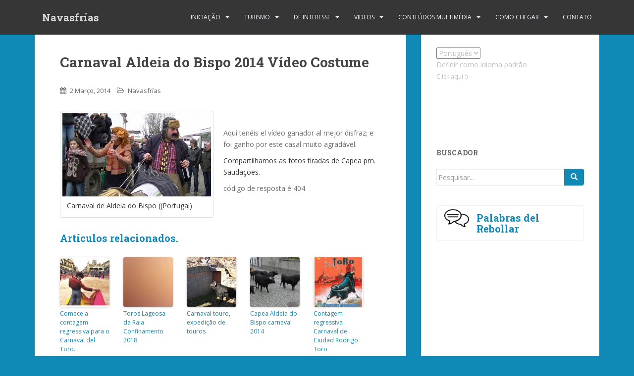

--- FILE ---
content_type: text/html; charset=UTF-8
request_url: https://www.navasfrias.net/pt/carnaval-aldeia-bispo-2014-video-disfraces/
body_size: 18040
content:
<!doctype html>
<!--[if !IE]>
<html class="no-js non-ie" lang="pt-PT"> <![endif]-->
<!--[if IE 7 ]>
<html class="no-js ie7" lang="pt-PT"> <![endif]-->
<!--[if IE 8 ]>
<html class="no-js ie8" lang="pt-PT"> <![endif]-->
<!--[if IE 9 ]>
<html class="no-js ie9" lang="pt-PT"> <![endif]-->
<!--[if gt IE 9]><!-->
<html class="no-js" lang="pt" dir="ltr"> <!--<![endif]-->
<head>
<meta charset="UTF-8">
<meta name="viewport" content="width=device-width, initial-scale=1">
<meta name="theme-color" content="">
<link rel="profile" href="http://gmpg.org/xfn/11">

<code class="no_translate">

<link rel="alternate" hreflang="es" href="https://www.navasfrias.net/carnaval-aldeia-bispo-2014-video-disfraces/"/>
<link rel="alternate" hreflang="pt" href="https://www.navasfrias.net/pt/carnaval-aldeia-bispo-2014-video-disfraces/">
<link rel="alternate" hreflang="en" href="https://www.navasfrias.net/en/carnaval-aldeia-bispo-2014-video-disfraces/">
<link rel="alternate" hreflang="fr" href="https://www.navasfrias.net/fr/carnaval-aldeia-bispo-2014-video-disfraces/">
<script type="application/ld+json">
{
  "@context": "http://schema.org",
  "@type": "Organization",
  "url": "http://www.navasfrias.net",
  "logo": "http://www.navasfrias.net/wp-content/uploads/2018/01/thumb-min.jpg"
}
</script>

<script type="application/ld+json">
{
  "@context": "http://schema.org",
  "@type": "WebSite",
  "url": "http://www.navasfrias.net",
  "potentialAction": {
    "@type": "SearchAction",
    "target": "http://www.navasfrias.net/?s={search_term_string}&submit=Buscar",
    "query-input": "required name=search_term_string"
  }
}
</script>


	<script type="application/ld+json">
	{
	  "@context": "http://schema.org",
	  "@type": "NewsArticle",
	  "mainEntityOfPage": {
		"@type": "WebPage",
		"@id": "https://www.navasfrias.net/carnaval-aldeia-bispo-2014-video-disfraces/"
	  },
	  "headline": "Carnaval Aldeia do Bispo 2014 vídeo disfraces",
	  "image": [
		
"https://www.navasfrias.net/wp-content/uploads/2014/03/PIC_2189-300x169.jpg"	   ],
	  "datePublished": "2014-03-02T19:42:34+00:00",
	  "dateModified": "2014-03-02T23:03:47+00:00",
	  "author": {
		"@type": "Person",
		"name": "Luis Calavia"
	  },
	   "publisher": {
		"@type": "Organization",
		"name": "Navasfrias Net",
		"logo": {
		  "@type": "ImageObject",
		  "url": "http://www.navasfrias.net/wp-content/uploads/2018/01/thumb-min.jpg"
		}
	  },
	  "description": "&nbsp; Aquí tenéis el vídeo ganador al mejor disfraz; y ha sido ganado por esta pareja tan simpática. Compartimos las fotos hechas de la capea de la tarde. Un saludo. Artículos relacionados.Comienza la cuenta atras para el Carnaval del Toro.Encierro Toros Lageosa da raia 2018Carnaval del toro, embarque de los torosCapea Aldeia do Bispo carnaval [&hellip;]"
	}
	</script>

<!-- Global site tag (gtag.js) - Google Analytics -->
<script async src="https://www.googletagmanager.com/gtag/js?id=UA-20348531-1"></script>
<script>
  window.dataLayer = window.dataLayer || [];
  function gtag(){dataLayer.push(arguments);}
  gtag('js', new Date());

  gtag('config', 'UA-20348531-1');
</script>

</code>

<meta name='robots' content='index, follow, max-image-preview:large, max-snippet:-1, max-video-preview:-1' />

<!-- Open Graph Meta Tags generated by Blog2Social 834 - https://www.blog2social.com -->
<meta property="og:title" content="Carnaval Aldeia do Bispo 2014 Vídeo Costume"/>
<meta property="og:description" content="&nbsp;  Aquí tenéis el vídeo ganador al mejor disfraz; e foi ganho por este casal muito agradável.  Compartimos las fotos hechas de la capea de la t"/>
<meta property="og:url" content="https://www.navasfrias.net/pt/carnaval-aldeia-bispo-2014-video-disfraces/"/>
<meta property="og:image" content="https://www.navasfrias.net/wp-content/uploads/2014/03/PIC_2189-300x168.jpg"/>
<meta property="og:image:width" content="300"/>
<meta property="og:image:height" content="168"/>
<meta property="og:image:type" content="image/jpeg"/>
<meta property="og:type" content="article"/>
<meta property="og:article:published_time" content="2014-03-02 19:42:34"/>
<meta property="og:article:modified_time" content="2014-03-02 23:03:47"/>
<meta property="og:article:tag" content="Carnaval"/>
<meta property="og:article:tag" content="trajes"/>
<meta property="og:article:tag" content="Portugal"/>
<meta property="og:article:tag" content="tourada"/>
<!-- Open Graph Meta Tags generated by Blog2Social 834 - https://www.blog2social.com -->

<!-- Twitter Card generated by Blog2Social 834 - https://www.blog2social.com -->
<meta name="twitter:card" content="summary">
<meta name="twitter:title" content="Carnaval Aldeia do Bispo 2014 Vídeo Costume"/>
<meta name="twitter:description" content="&nbsp;  Aquí tenéis el vídeo ganador al mejor disfraz; e foi ganho por este casal muito agradável.  Compartimos las fotos hechas de la capea de la t"/>
<meta name="twitter:image" content="https://www.navasfrias.net/wp-content/uploads/2014/03/PIC_2189-300x168.jpg"/>
<!-- Twitter Card generated by Blog2Social 834 - https://www.blog2social.com -->
<meta name="author" content="Navasfrias"/>

	<!-- This site is optimized with the Yoast SEO plugin v24.9 - https://yoast.com/wordpress/plugins/seo/ -->
	<title>Carnaval Aldeia do Bispo 2014 Vídeo Costume - Navasfrías (Portugues)</title>
	<link rel="canonical" href="https://www.navasfrias.net/pt/carnaval-aldeia-bispo-2014-video-disfraces/" />
	<meta name="twitter:label1" content="Written by" />
	<meta name="twitter:data1" content="Navasfrias" />
	<!-- / Yoast SEO plugin. -->


<link rel="alternate" type="application/rss+xml" title="Navasfrías &raquo; Feed" href="https://www.navasfrias.net/pt/feed/" />
<link rel="alternate" type="application/rss+xml" title="Navasfrías &raquo; Comments Feed" href="https://www.navasfrias.net/pt/comments/feed/" />
<link rel="alternate" type="application/rss+xml" title="Navasfrías &raquo; Carnaval Aldeia do Bispo 2014 Vídeo Costume Comments Feed" href="https://www.navasfrias.net/pt/carnaval-aldeia-bispo-2014-video-disfraces/feed/" />
<link rel="alternate" title="oEmbed (JSON)" type="application/json+oembed" href="https://www.navasfrias.net/pt/wp-json/oembed/1.0/embed?url=https%3A%2F%2Fwww.navasfrias.net%2Fcarnaval-aldeia-bispo-2014-video-disfraces%2F" />
<link rel="alternate" title="oEmbed (XML)" type="text/xml+oembed" href="https://www.navasfrias.net/pt/wp-json/oembed/1.0/embed?url=https%3A%2F%2Fwww.navasfrias.net%2Fcarnaval-aldeia-bispo-2014-video-disfraces%2F&format=xml" />
<style id='wp-img-auto-sizes-contain-inline-css' type='text/css'>
img:is([sizes=auto i],[sizes^="auto," i]){contain-intrinsic-size:3000px 1500px}
/*# sourceURL=wp-img-auto-sizes-contain-inline-css */
</style>
<link rel='stylesheet' id='pe2-display.css-css' href='https://www.navasfrias.net/wp-content/plugins/picasa-express-x2/pe2-display.css?ver=2.2.10' type='text/css' media='all' />
<link rel='stylesheet' id='pe2_photoswipe_css-css' href='https://www.navasfrias.net/wp-content/plugins/picasa-express-x2/photoswipe/photoswipe.css?ver=3.0.5' type='text/css' media='all' />
<style id='wp-emoji-styles-inline-css' type='text/css'>

	img.wp-smiley, img.emoji {
		display: inline !important;
		border: none !important;
		box-shadow: none !important;
		height: 1em !important;
		width: 1em !important;
		margin: 0 0.07em !important;
		vertical-align: -0.1em !important;
		background: none !important;
		padding: 0 !important;
	}
/*# sourceURL=wp-emoji-styles-inline-css */
</style>
<style id='wp-block-library-inline-css' type='text/css'>
:root{--wp-block-synced-color:#7a00df;--wp-block-synced-color--rgb:122,0,223;--wp-bound-block-color:var(--wp-block-synced-color);--wp-editor-canvas-background:#ddd;--wp-admin-theme-color:#007cba;--wp-admin-theme-color--rgb:0,124,186;--wp-admin-theme-color-darker-10:#006ba1;--wp-admin-theme-color-darker-10--rgb:0,107,160.5;--wp-admin-theme-color-darker-20:#005a87;--wp-admin-theme-color-darker-20--rgb:0,90,135;--wp-admin-border-width-focus:2px}@media (min-resolution:192dpi){:root{--wp-admin-border-width-focus:1.5px}}.wp-element-button{cursor:pointer}:root .has-very-light-gray-background-color{background-color:#eee}:root .has-very-dark-gray-background-color{background-color:#313131}:root .has-very-light-gray-color{color:#eee}:root .has-very-dark-gray-color{color:#313131}:root .has-vivid-green-cyan-to-vivid-cyan-blue-gradient-background{background:linear-gradient(135deg,#00d084,#0693e3)}:root .has-purple-crush-gradient-background{background:linear-gradient(135deg,#34e2e4,#4721fb 50%,#ab1dfe)}:root .has-hazy-dawn-gradient-background{background:linear-gradient(135deg,#faaca8,#dad0ec)}:root .has-subdued-olive-gradient-background{background:linear-gradient(135deg,#fafae1,#67a671)}:root .has-atomic-cream-gradient-background{background:linear-gradient(135deg,#fdd79a,#004a59)}:root .has-nightshade-gradient-background{background:linear-gradient(135deg,#330968,#31cdcf)}:root .has-midnight-gradient-background{background:linear-gradient(135deg,#020381,#2874fc)}:root{--wp--preset--font-size--normal:16px;--wp--preset--font-size--huge:42px}.has-regular-font-size{font-size:1em}.has-larger-font-size{font-size:2.625em}.has-normal-font-size{font-size:var(--wp--preset--font-size--normal)}.has-huge-font-size{font-size:var(--wp--preset--font-size--huge)}.has-text-align-center{text-align:center}.has-text-align-left{text-align:left}.has-text-align-right{text-align:right}.has-fit-text{white-space:nowrap!important}#end-resizable-editor-section{display:none}.aligncenter{clear:both}.items-justified-left{justify-content:flex-start}.items-justified-center{justify-content:center}.items-justified-right{justify-content:flex-end}.items-justified-space-between{justify-content:space-between}.screen-reader-text{border:0;clip-path:inset(50%);height:1px;margin:-1px;overflow:hidden;padding:0;position:absolute;width:1px;word-wrap:normal!important}.screen-reader-text:focus{background-color:#ddd;clip-path:none;color:#444;display:block;font-size:1em;height:auto;left:5px;line-height:normal;padding:15px 23px 14px;text-decoration:none;top:5px;width:auto;z-index:100000}html :where(.has-border-color){border-style:solid}html :where([style*=border-top-color]){border-top-style:solid}html :where([style*=border-right-color]){border-right-style:solid}html :where([style*=border-bottom-color]){border-bottom-style:solid}html :where([style*=border-left-color]){border-left-style:solid}html :where([style*=border-width]){border-style:solid}html :where([style*=border-top-width]){border-top-style:solid}html :where([style*=border-right-width]){border-right-style:solid}html :where([style*=border-bottom-width]){border-bottom-style:solid}html :where([style*=border-left-width]){border-left-style:solid}html :where(img[class*=wp-image-]){height:auto;max-width:100%}:where(figure){margin:0 0 1em}html :where(.is-position-sticky){--wp-admin--admin-bar--position-offset:var(--wp-admin--admin-bar--height,0px)}@media screen and (max-width:600px){html :where(.is-position-sticky){--wp-admin--admin-bar--position-offset:0px}}

/*# sourceURL=wp-block-library-inline-css */
</style><style id='global-styles-inline-css' type='text/css'>
:root{--wp--preset--aspect-ratio--square: 1;--wp--preset--aspect-ratio--4-3: 4/3;--wp--preset--aspect-ratio--3-4: 3/4;--wp--preset--aspect-ratio--3-2: 3/2;--wp--preset--aspect-ratio--2-3: 2/3;--wp--preset--aspect-ratio--16-9: 16/9;--wp--preset--aspect-ratio--9-16: 9/16;--wp--preset--color--black: #000000;--wp--preset--color--cyan-bluish-gray: #abb8c3;--wp--preset--color--white: #ffffff;--wp--preset--color--pale-pink: #f78da7;--wp--preset--color--vivid-red: #cf2e2e;--wp--preset--color--luminous-vivid-orange: #ff6900;--wp--preset--color--luminous-vivid-amber: #fcb900;--wp--preset--color--light-green-cyan: #7bdcb5;--wp--preset--color--vivid-green-cyan: #00d084;--wp--preset--color--pale-cyan-blue: #8ed1fc;--wp--preset--color--vivid-cyan-blue: #0693e3;--wp--preset--color--vivid-purple: #9b51e0;--wp--preset--gradient--vivid-cyan-blue-to-vivid-purple: linear-gradient(135deg,rgb(6,147,227) 0%,rgb(155,81,224) 100%);--wp--preset--gradient--light-green-cyan-to-vivid-green-cyan: linear-gradient(135deg,rgb(122,220,180) 0%,rgb(0,208,130) 100%);--wp--preset--gradient--luminous-vivid-amber-to-luminous-vivid-orange: linear-gradient(135deg,rgb(252,185,0) 0%,rgb(255,105,0) 100%);--wp--preset--gradient--luminous-vivid-orange-to-vivid-red: linear-gradient(135deg,rgb(255,105,0) 0%,rgb(207,46,46) 100%);--wp--preset--gradient--very-light-gray-to-cyan-bluish-gray: linear-gradient(135deg,rgb(238,238,238) 0%,rgb(169,184,195) 100%);--wp--preset--gradient--cool-to-warm-spectrum: linear-gradient(135deg,rgb(74,234,220) 0%,rgb(151,120,209) 20%,rgb(207,42,186) 40%,rgb(238,44,130) 60%,rgb(251,105,98) 80%,rgb(254,248,76) 100%);--wp--preset--gradient--blush-light-purple: linear-gradient(135deg,rgb(255,206,236) 0%,rgb(152,150,240) 100%);--wp--preset--gradient--blush-bordeaux: linear-gradient(135deg,rgb(254,205,165) 0%,rgb(254,45,45) 50%,rgb(107,0,62) 100%);--wp--preset--gradient--luminous-dusk: linear-gradient(135deg,rgb(255,203,112) 0%,rgb(199,81,192) 50%,rgb(65,88,208) 100%);--wp--preset--gradient--pale-ocean: linear-gradient(135deg,rgb(255,245,203) 0%,rgb(182,227,212) 50%,rgb(51,167,181) 100%);--wp--preset--gradient--electric-grass: linear-gradient(135deg,rgb(202,248,128) 0%,rgb(113,206,126) 100%);--wp--preset--gradient--midnight: linear-gradient(135deg,rgb(2,3,129) 0%,rgb(40,116,252) 100%);--wp--preset--font-size--small: 13px;--wp--preset--font-size--medium: 20px;--wp--preset--font-size--large: 36px;--wp--preset--font-size--x-large: 42px;--wp--preset--spacing--20: 0.44rem;--wp--preset--spacing--30: 0.67rem;--wp--preset--spacing--40: 1rem;--wp--preset--spacing--50: 1.5rem;--wp--preset--spacing--60: 2.25rem;--wp--preset--spacing--70: 3.38rem;--wp--preset--spacing--80: 5.06rem;--wp--preset--shadow--natural: 6px 6px 9px rgba(0, 0, 0, 0.2);--wp--preset--shadow--deep: 12px 12px 50px rgba(0, 0, 0, 0.4);--wp--preset--shadow--sharp: 6px 6px 0px rgba(0, 0, 0, 0.2);--wp--preset--shadow--outlined: 6px 6px 0px -3px rgb(255, 255, 255), 6px 6px rgb(0, 0, 0);--wp--preset--shadow--crisp: 6px 6px 0px rgb(0, 0, 0);}:where(.is-layout-flex){gap: 0.5em;}:where(.is-layout-grid){gap: 0.5em;}body .is-layout-flex{display: flex;}.is-layout-flex{flex-wrap: wrap;align-items: center;}.is-layout-flex > :is(*, div){margin: 0;}body .is-layout-grid{display: grid;}.is-layout-grid > :is(*, div){margin: 0;}:where(.wp-block-columns.is-layout-flex){gap: 2em;}:where(.wp-block-columns.is-layout-grid){gap: 2em;}:where(.wp-block-post-template.is-layout-flex){gap: 1.25em;}:where(.wp-block-post-template.is-layout-grid){gap: 1.25em;}.has-black-color{color: var(--wp--preset--color--black) !important;}.has-cyan-bluish-gray-color{color: var(--wp--preset--color--cyan-bluish-gray) !important;}.has-white-color{color: var(--wp--preset--color--white) !important;}.has-pale-pink-color{color: var(--wp--preset--color--pale-pink) !important;}.has-vivid-red-color{color: var(--wp--preset--color--vivid-red) !important;}.has-luminous-vivid-orange-color{color: var(--wp--preset--color--luminous-vivid-orange) !important;}.has-luminous-vivid-amber-color{color: var(--wp--preset--color--luminous-vivid-amber) !important;}.has-light-green-cyan-color{color: var(--wp--preset--color--light-green-cyan) !important;}.has-vivid-green-cyan-color{color: var(--wp--preset--color--vivid-green-cyan) !important;}.has-pale-cyan-blue-color{color: var(--wp--preset--color--pale-cyan-blue) !important;}.has-vivid-cyan-blue-color{color: var(--wp--preset--color--vivid-cyan-blue) !important;}.has-vivid-purple-color{color: var(--wp--preset--color--vivid-purple) !important;}.has-black-background-color{background-color: var(--wp--preset--color--black) !important;}.has-cyan-bluish-gray-background-color{background-color: var(--wp--preset--color--cyan-bluish-gray) !important;}.has-white-background-color{background-color: var(--wp--preset--color--white) !important;}.has-pale-pink-background-color{background-color: var(--wp--preset--color--pale-pink) !important;}.has-vivid-red-background-color{background-color: var(--wp--preset--color--vivid-red) !important;}.has-luminous-vivid-orange-background-color{background-color: var(--wp--preset--color--luminous-vivid-orange) !important;}.has-luminous-vivid-amber-background-color{background-color: var(--wp--preset--color--luminous-vivid-amber) !important;}.has-light-green-cyan-background-color{background-color: var(--wp--preset--color--light-green-cyan) !important;}.has-vivid-green-cyan-background-color{background-color: var(--wp--preset--color--vivid-green-cyan) !important;}.has-pale-cyan-blue-background-color{background-color: var(--wp--preset--color--pale-cyan-blue) !important;}.has-vivid-cyan-blue-background-color{background-color: var(--wp--preset--color--vivid-cyan-blue) !important;}.has-vivid-purple-background-color{background-color: var(--wp--preset--color--vivid-purple) !important;}.has-black-border-color{border-color: var(--wp--preset--color--black) !important;}.has-cyan-bluish-gray-border-color{border-color: var(--wp--preset--color--cyan-bluish-gray) !important;}.has-white-border-color{border-color: var(--wp--preset--color--white) !important;}.has-pale-pink-border-color{border-color: var(--wp--preset--color--pale-pink) !important;}.has-vivid-red-border-color{border-color: var(--wp--preset--color--vivid-red) !important;}.has-luminous-vivid-orange-border-color{border-color: var(--wp--preset--color--luminous-vivid-orange) !important;}.has-luminous-vivid-amber-border-color{border-color: var(--wp--preset--color--luminous-vivid-amber) !important;}.has-light-green-cyan-border-color{border-color: var(--wp--preset--color--light-green-cyan) !important;}.has-vivid-green-cyan-border-color{border-color: var(--wp--preset--color--vivid-green-cyan) !important;}.has-pale-cyan-blue-border-color{border-color: var(--wp--preset--color--pale-cyan-blue) !important;}.has-vivid-cyan-blue-border-color{border-color: var(--wp--preset--color--vivid-cyan-blue) !important;}.has-vivid-purple-border-color{border-color: var(--wp--preset--color--vivid-purple) !important;}.has-vivid-cyan-blue-to-vivid-purple-gradient-background{background: var(--wp--preset--gradient--vivid-cyan-blue-to-vivid-purple) !important;}.has-light-green-cyan-to-vivid-green-cyan-gradient-background{background: var(--wp--preset--gradient--light-green-cyan-to-vivid-green-cyan) !important;}.has-luminous-vivid-amber-to-luminous-vivid-orange-gradient-background{background: var(--wp--preset--gradient--luminous-vivid-amber-to-luminous-vivid-orange) !important;}.has-luminous-vivid-orange-to-vivid-red-gradient-background{background: var(--wp--preset--gradient--luminous-vivid-orange-to-vivid-red) !important;}.has-very-light-gray-to-cyan-bluish-gray-gradient-background{background: var(--wp--preset--gradient--very-light-gray-to-cyan-bluish-gray) !important;}.has-cool-to-warm-spectrum-gradient-background{background: var(--wp--preset--gradient--cool-to-warm-spectrum) !important;}.has-blush-light-purple-gradient-background{background: var(--wp--preset--gradient--blush-light-purple) !important;}.has-blush-bordeaux-gradient-background{background: var(--wp--preset--gradient--blush-bordeaux) !important;}.has-luminous-dusk-gradient-background{background: var(--wp--preset--gradient--luminous-dusk) !important;}.has-pale-ocean-gradient-background{background: var(--wp--preset--gradient--pale-ocean) !important;}.has-electric-grass-gradient-background{background: var(--wp--preset--gradient--electric-grass) !important;}.has-midnight-gradient-background{background: var(--wp--preset--gradient--midnight) !important;}.has-small-font-size{font-size: var(--wp--preset--font-size--small) !important;}.has-medium-font-size{font-size: var(--wp--preset--font-size--medium) !important;}.has-large-font-size{font-size: var(--wp--preset--font-size--large) !important;}.has-x-large-font-size{font-size: var(--wp--preset--font-size--x-large) !important;}
/*# sourceURL=global-styles-inline-css */
</style>

<style id='classic-theme-styles-inline-css' type='text/css'>
/*! This file is auto-generated */
.wp-block-button__link{color:#fff;background-color:#32373c;border-radius:9999px;box-shadow:none;text-decoration:none;padding:calc(.667em + 2px) calc(1.333em + 2px);font-size:1.125em}.wp-block-file__button{background:#32373c;color:#fff;text-decoration:none}
/*# sourceURL=/wp-includes/css/classic-themes.min.css */
</style>
<link rel='stylesheet' id='sparkling-bootstrap-css' href='https://www.navasfrias.net/wp-content/themes/sparkling/assets/css/bootstrap.min.css?ver=6.9' type='text/css' media='all' />
<link rel='stylesheet' id='sparkling-icons-css' href='https://www.navasfrias.net/wp-content/themes/sparkling/assets/css/font-awesome.min.css?ver=6.9' type='text/css' media='all' />
<link rel='stylesheet' id='sparkling-style-css' href='https://www.navasfrias.net/wp-content/themes/sparkling/style.css?ver=6.9' type='text/css' media='all' />
<script type="text/javascript" src="https://www.navasfrias.net/wp-includes/js/jquery/jquery.min.js?ver=3.7.1" id="jquery-core-js"></script>
<script type="text/javascript" src="https://www.navasfrias.net/wp-includes/js/jquery/jquery-migrate.min.js?ver=3.4.1" id="jquery-migrate-js"></script>
<script type="text/javascript" src="https://www.navasfrias.net/wp-content/plugins/picasa-express-x2/photoswipe/lib/klass.min.js?ver=3.0.5" id="pe2_photoswipe_klass-js"></script>
<script type="text/javascript" src="https://www.navasfrias.net/wp-content/plugins/picasa-express-x2/photoswipe/code.photoswipe.jquery-3.0.5.min.js?ver=3.0.5" id="pe2_photoswipe_jquery_js-js"></script>
<script type="text/javascript" src="https://www.navasfrias.net/wp-content/themes/sparkling/assets/js/vendor/modernizr.min.js?ver=6.9" id="sparkling-modernizr-js"></script>
<script type="text/javascript" src="https://www.navasfrias.net/wp-content/themes/sparkling/assets/js/vendor/bootstrap.min.js?ver=6.9" id="sparkling-bootstrapjs-js"></script>
<script type="text/javascript" src="https://www.navasfrias.net/wp-content/themes/sparkling/assets/js/functions.min.js?ver=6.9" id="sparkling-functions-js"></script>
<link rel="https://api.w.org/" href="https://www.navasfrias.net/wp-json/" /><link rel="alternate" title="JSON" type="application/json" href="https://www.navasfrias.net/pt/wp-json/wp/v2/posts/3745" /><link rel="EditURI" type="application/rsd+xml" title="RSD" href="https://www.navasfrias.net/xmlrpc.php?rsd" />
<meta name="generator" content="WordPress 6.9" />
<link rel='shortlink' href='https://www.navasfrias.net/?p=3745' />
<script type="text/javascript">
	window._wp_rp_static_base_url = 'https://wprp.zemanta.com/static/';
	window._wp_rp_wp_ajax_url = "https://www.navasfrias.net/wp-admin/admin-ajax.php";
	window._wp_rp_plugin_version = '3.6.4';
	window._wp_rp_post_id = '3745';
	window._wp_rp_num_rel_posts = '5';
	window._wp_rp_thumbnails = true;
	window._wp_rp_post_title = 'Carnaval+Aldeia+do+Bispo+2014+v%C3%ADdeo+disfraces';
	window._wp_rp_post_tags = ['carnaval', 'disfraces', 'portugal', 'toros', 'sin+categor%C3%ADa', 'portug', '2014', 'la', 'a', 'tan', 'foto', 'el', 'al', 'de', 'caption'];
	window._wp_rp_promoted_content = true;
</script>
<link rel="stylesheet" href="https://www.navasfrias.net/wp-content/plugins/wordpress-23-related-posts-plugin/static/themes/vertical-m.css?version=3.6.4" />
<style type="text/css"></style><link rel="pingback" href="https://www.navasfrias.net/xmlrpc.php"><meta name='description' content='(Portugues)     &nbsp;    Aquí tenéis el vídeo ganador al mejor disfraz; e foi ganho por este casal muito agradável.    <a title=' />      <meta name="onesignal" content="wordpress-plugin"/>
            <script>

      window.OneSignalDeferred = window.OneSignalDeferred || [];

      OneSignalDeferred.push(function(OneSignal) {
        var oneSignal_options = {};
        window._oneSignalInitOptions = oneSignal_options;

        oneSignal_options['serviceWorkerParam'] = { scope: '/' };
oneSignal_options['serviceWorkerPath'] = 'OneSignalSDKWorker.js.php';

        OneSignal.Notifications.setDefaultUrl("https://www.navasfrias.net");

        oneSignal_options['wordpress'] = true;
oneSignal_options['appId'] = 'e22b6721-4ace-40de-89c8-ade6f8ff1af4';
oneSignal_options['allowLocalhostAsSecureOrigin'] = true;
oneSignal_options['welcomeNotification'] = { };
oneSignal_options['welcomeNotification']['title'] = "Navasfrías";
oneSignal_options['welcomeNotification']['message'] = "Bienvenido, click ★ AQUÍ ★ para ver los últimos vídeos en exclusiva!";
oneSignal_options['welcomeNotification']['url'] = "https://www.youtube.com/channel/UCQudEQxqesOlGS7qc-9jqPw?sub_confirmation=1";
oneSignal_options['path'] = "https://www.navasfrias.net/wp-content/plugins/onesignal-free-web-push-notifications/sdk_files/";
oneSignal_options['safari_web_id'] = "web.onesignal.auto.261dc44c-6b5c-4882-ba5f-51ef0736d918";
oneSignal_options['promptOptions'] = { };
oneSignal_options['promptOptions']['actionMessage'] = "¡SUSCRIBETE GRATIS!       Recibirás avisos de nuevos artículos antes que nadie.";
oneSignal_options['promptOptions']['exampleNotificationTitleDesktop'] = "Título de notificación de ejemplo";
oneSignal_options['promptOptions']['exampleNotificationMessageDesktop'] = "Te avisamos de novedades en tu navegador";
oneSignal_options['promptOptions']['exampleNotificationTitleMobile'] = "Ejemplo de notificación";
oneSignal_options['promptOptions']['exampleNotificationMessageMobile'] = "Te avisamos de novedades en tu teléfono";
oneSignal_options['promptOptions']['acceptButtonText'] = "SÍ, ME APUNTO!";
oneSignal_options['promptOptions']['cancelButtonText'] = "-";
oneSignal_options['promptOptions']['siteName'] = "https://www.youtube.com/channel/UCQudEQxqesOlGS7qc-9jqPw?sub_confirmation=1";
oneSignal_options['notifyButton'] = { };
oneSignal_options['notifyButton']['enable'] = true;
oneSignal_options['notifyButton']['position'] = 'bottom-left';
oneSignal_options['notifyButton']['theme'] = 'inverse';
oneSignal_options['notifyButton']['size'] = 'small';
oneSignal_options['notifyButton']['showCredit'] = false;
oneSignal_options['notifyButton']['text'] = {};
oneSignal_options['notifyButton']['text']['tip.state.unsubscribed'] = 'Suscribete!';
oneSignal_options['notifyButton']['text']['tip.state.subscribed'] = 'Ya estás suscrito!';
oneSignal_options['notifyButton']['text']['tip.state.blocked'] = 'Tienes bloqueadas las notificaciones :(';
oneSignal_options['notifyButton']['text']['message.action.subscribed'] = 'Gracias por suscribirte :)';
oneSignal_options['notifyButton']['text']['message.action.resubscribed'] = 'Estás suscrito a notificaciones';
oneSignal_options['notifyButton']['text']['message.action.unsubscribed'] = 'Ya no recibirás notificaciones';
oneSignal_options['notifyButton']['text']['dialog.main.title'] = 'Noticias de Navasfrías';
oneSignal_options['notifyButton']['text']['dialog.main.button.subscribe'] = 'SUSCRIBETE EN UN CLICK';
oneSignal_options['notifyButton']['text']['dialog.main.button.unsubscribe'] = 'DESUSCRIBETE';
oneSignal_options['notifyButton']['text']['dialog.blocked.title'] = 'Desbloquear notificaciones';
oneSignal_options['notifyButton']['text']['dialog.blocked.message'] = 'Sigue estas instrucciones para desbloquear las notificaciones';
oneSignal_options['notifyButton']['colors'] = {};
oneSignal_options['notifyButton']['colors']['pulse.color'] = '#cccccc';
oneSignal_options['notifyButton']['colors']['dialog.button.background'] = '#1189b7';
oneSignal_options['notifyButton']['colors']['dialog.button.background.hovering'] = '#CCCCCC';
oneSignal_options['notifyButton']['colors']['dialog.button.background.active'] = '#1189b7';
oneSignal_options['notifyButton']['offset'] = {};
oneSignal_options['notifyButton']['offset']['bottom'] = '40px';
oneSignal_options['notifyButton']['offset']['left'] = '40px';
oneSignal_options['notifyButton']['offset']['right'] = '40px';
              OneSignal.init(window._oneSignalInitOptions);
              OneSignal.Slidedown.promptPush()      });

      function documentInitOneSignal() {
        var oneSignal_elements = document.getElementsByClassName("OneSignal-prompt");

        var oneSignalLinkClickHandler = function(event) { OneSignal.Notifications.requestPermission(); event.preventDefault(); };        for(var i = 0; i < oneSignal_elements.length; i++)
          oneSignal_elements[i].addEventListener('click', oneSignalLinkClickHandler, false);
      }

      if (document.readyState === 'complete') {
           documentInitOneSignal();
      }
      else {
           window.addEventListener("load", function(event){
               documentInitOneSignal();
          });
      }
    </script>
<link rel="icon" href="https://www.navasfrias.net/wp-content/uploads/2017/04/cropped-83px-Escudo_de_Navasfrías.svg_-1-32x32.png" sizes="32x32" />
<link rel="icon" href="https://www.navasfrias.net/wp-content/uploads/2017/04/cropped-83px-Escudo_de_Navasfrías.svg_-1-192x192.png" sizes="192x192" />
<link rel="apple-touch-icon" href="https://www.navasfrias.net/wp-content/uploads/2017/04/cropped-83px-Escudo_de_Navasfrías.svg_-1-180x180.png" />
<meta name="msapplication-TileImage" content="https://www.navasfrias.net/wp-content/uploads/2017/04/cropped-83px-Escudo_de_Navasfrías.svg_-1-270x270.png" />


<link rel='stylesheet' id='sparkling-fonts-css' href='//fonts.googleapis.com/css?family=Open+Sans%3A400italic%2C400%2C600%2C700%7CRoboto+Slab%3A400%2C300%2C700&#038;ver=6.9' type='text/css' media='all' />
<meta name="translation-stats" content='{"total_phrases":237,"translated_phrases":216,"human_translated_phrases":null,"hidden_phrases":37,"hidden_translated_phrases":37,"hidden_translateable_phrases":null,"meta_phrases":47,"meta_translated_phrases":26,"time":null}'/>
</head>

<body class="wp-singular post-template-default single single-post postid-3745 single-format-standard wp-theme-sparkling">
<a class="sr-only sr-only-focusable" href="#content">Skip to main content</a>
<div id="page" class="hfeed site">

	<header id="masthead" class="site-header" role="banner">
		<nav class="navbar navbar-default navbar-fixed-top" role="navigation">
			<div class="container">
				<div class="row">
					<div class="site-navigation-inner col-sm-12">
						<div class="navbar-header">
							<button type="button" class="btn navbar-toggle" data-toggle="collapse" data-target=".navbar-ex1-collapse">
								<span class="sr-only">Toggle navigation</span>
								<span class="icon-bar"></span>
								<span class="icon-bar"></span>
								<span class="icon-bar"></span>
							</button>

														<div id="logo">
															<p class="site-name">																		<a class="navbar-brand" href="https://www.navasfrias.net/pt/" title="Navasfrías" rel="home">Navasfrías</a>
																</p>																													</div><!-- end of #logo -->
						</div>
						<div class="collapse navbar-collapse navbar-ex1-collapse"><ul id="menu-head-solo" class="nav navbar-nav"><li id="menu-item-3296" class="menu-item menu-item-type-custom menu-item-object-custom menu-item-home menu-item-has-children menu-item-3296 dropdown"><a href="https://www.navasfrias.net/pt/">Iniciação </a><span class="caret sparkling-dropdown"></span>
<ul role="menu" class=" dropdown-menu">
	<li id="menu-item-36" class="menu-item menu-item-type-post_type menu-item-object-page menu-item-36"><a href="https://www.navasfrias.net/pt/navasfrias/">História</a></li>
	<li id="menu-item-5503" class="menu-item menu-item-type-post_type menu-item-object-page menu-item-5503"><a href="https://www.navasfrias.net/pt/navasfrias-la-actualidad/">Navasfrías en la actualidad</a></li>
</ul>
</li>
<li id="menu-item-32" class="menu-item menu-item-type-post_type menu-item-object-page menu-item-has-children menu-item-32 dropdown"><a href="https://www.navasfrias.net/pt/alrededores/">Turismo </a><span class="caret sparkling-dropdown"></span>
<ul role="menu" class=" dropdown-menu">
	<li id="menu-item-5543" class="menu-item menu-item-type-post_type menu-item-object-page menu-item-5543"><a href="https://www.navasfrias.net/pt/excursiones-por-navasfrias/">Excursiones por Navasfrías</a></li>
	<li id="menu-item-3295" class="menu-item menu-item-type-post_type menu-item-object-page menu-item-3295"><a href="https://www.navasfrias.net/pt/alrededores-2/">Ambiente</a></li>
	<li id="menu-item-57" class="menu-item menu-item-type-post_type menu-item-object-page menu-item-57"><a href="https://www.navasfrias.net/pt/museo-etnografico-navasfrias/">Museu Etnográfico Navasfrías</a></li>
	<li id="menu-item-62" class="menu-item menu-item-type-post_type menu-item-object-page menu-item-62"><a href="https://www.navasfrias.net/pt/plaza-manuel-ramos-andrade/">Plaza Manuel Ramos Andrade</a></li>
	<li id="menu-item-72" class="menu-item menu-item-type-post_type menu-item-object-page menu-item-72"><a href="https://www.navasfrias.net/pt/el-tilero/">El Tilero</a></li>
	<li id="menu-item-66" class="menu-item menu-item-type-post_type menu-item-object-page menu-item-66"><a href="https://www.navasfrias.net/pt/iglesia-de-san-juan-evangelista/">Iglesia de San Juan Evangelista</a></li>
	<li id="menu-item-77" class="menu-item menu-item-type-post_type menu-item-object-page menu-item-77"><a href="https://www.navasfrias.net/pt/zona-recreativa-el-bardal/">A área de recreação Bardal</a></li>
	<li id="menu-item-80" class="menu-item menu-item-type-post_type menu-item-object-page menu-item-80"><a href="https://www.navasfrias.net/pt/rio-agueda-y-sus-afluentes/">Rio Águeda e seus afluentes</a></li>
	<li id="menu-item-83" class="menu-item menu-item-type-post_type menu-item-object-page menu-item-83"><a href="https://www.navasfrias.net/pt/minas-wolframio/">Minas wolframio</a></li>
	<li id="menu-item-86" class="menu-item menu-item-type-post_type menu-item-object-page menu-item-86"><a href="https://www.navasfrias.net/pt/calzada-romana/">Calzada Romana</a></li>
	<li id="menu-item-92" class="menu-item menu-item-type-post_type menu-item-object-page menu-item-92"><a href="https://www.navasfrias.net/pt/piscinas-municipales-navasfrias/">Piscinas municipais piscinas Navasfrías</a></li>
	<li id="menu-item-96" class="menu-item menu-item-type-post_type menu-item-object-page menu-item-96"><a href="https://www.navasfrias.net/pt/antigua-fabrica-de-la-luz/">Antiga fábrica da luz</a></li>
	<li id="menu-item-100" class="menu-item menu-item-type-post_type menu-item-object-page menu-item-100"><a href="https://www.navasfrias.net/pt/pared-de-la-nave/">A parede do vaso</a></li>
</ul>
</li>
<li id="menu-item-3234" class="menu-item menu-item-type-post_type menu-item-object-page menu-item-has-children menu-item-3234 dropdown"><a href="https://www.navasfrias.net/pt/de-interes/">De interesse </a><span class="caret sparkling-dropdown"></span>
<ul role="menu" class=" dropdown-menu">
	<li id="menu-item-3806" class="menu-item menu-item-type-post_type menu-item-object-page menu-item-3806"><a href="https://www.navasfrias.net/pt/rutas-senderismo/">Trilhas para caminhadas</a></li>
	<li id="menu-item-6369" class="menu-item menu-item-type-post_type menu-item-object-page menu-item-6369"><a href="https://www.navasfrias.net/pt/ruta-en-moto-sierra-de-gata/">Rotas de moto Sierra de Gata e Navasfrías</a></li>
	<li id="menu-item-3243" class="menu-item menu-item-type-post_type menu-item-object-page menu-item-3243"><a href="https://www.navasfrias.net/pt/guia-especifica-unidad-gestion-el-rebollar/">Unidade guia de gestão &#8220;O Rebollar&#8221;</a></li>
	<li id="menu-item-3258" class="menu-item menu-item-type-post_type menu-item-object-page menu-item-3258"><a href="https://www.navasfrias.net/pt/mapa-regulacion-micologica-el-rebollar/">Regulatory Mapa micológica A Rebollar</a></li>
	<li id="menu-item-3599" class="menu-item menu-item-type-post_type menu-item-object-page menu-item-3599"><a href="https://www.navasfrias.net/pt/el-habla-de-el-rebollar/">Ele fala da moita Oak</a></li>
	<li id="menu-item-5530" class="menu-item menu-item-type-post_type menu-item-object-page menu-item-5530"><a href="https://www.navasfrias.net/pt/personas-notables-navasfrias/">Personas Notables de Navasfrías</a></li>
	<li id="menu-item-3603" class="menu-item menu-item-type-post_type menu-item-object-page menu-item-3603"><a href="https://www.navasfrias.net/pt/palabras-de-el-rebollar/">Palavras do Rebollar</a></li>
	<li id="menu-item-5533" class="menu-item menu-item-type-post_type menu-item-object-page menu-item-5533"><a href="https://www.navasfrias.net/pt/libros-de-referencia/">Libros de referencia</a></li>
</ul>
</li>
<li id="menu-item-4831" class="menu-item menu-item-type-custom menu-item-object-custom menu-item-has-children menu-item-4831 dropdown"><a href="http://www.youtube.com/subscription_center?add_user=navasfriasNet">Videos </a><span class="caret sparkling-dropdown"></span>
<ul role="menu" class=" dropdown-menu">
	<li id="menu-item-5504" class="menu-item menu-item-type-post_type menu-item-object-page menu-item-5504"><a href="https://www.navasfrias.net/pt/contenido-multimedia/">Conteúdos Multimédia</a></li>
</ul>
</li>
<li id="menu-item-35" class="menu-item menu-item-type-post_type menu-item-object-page menu-item-has-children menu-item-35 dropdown"><a href="https://www.navasfrias.net/pt/contenido-multimedia/">Conteúdos Multimédia </a><span class="caret sparkling-dropdown"></span>
<ul role="menu" class=" dropdown-menu">
	<li id="menu-item-5223" class="menu-item menu-item-type-post_type menu-item-object-page menu-item-5223"><a href="https://www.navasfrias.net/pt/galeria-de-fotos/">Albumes de fotos</a></li>
</ul>
</li>
<li id="menu-item-33" class="menu-item menu-item-type-post_type menu-item-object-page menu-item-has-children menu-item-33 dropdown"><a href="https://www.navasfrias.net/pt/como-llegar-a-navasfrias/">Como chegar </a><span class="caret sparkling-dropdown"></span>
<ul role="menu" class=" dropdown-menu">
	<li id="menu-item-34" class="menu-item menu-item-type-post_type menu-item-object-page menu-item-34"><a href="https://www.navasfrias.net/pt/como-llegar-a-navasfrias/llegar-desde-salamanca/">Começar de Salamanca</a></li>
	<li id="menu-item-52" class="menu-item menu-item-type-post_type menu-item-object-page menu-item-52"><a href="https://www.navasfrias.net/pt/como-llegar-a-navasfrias/llega-desde-madrid/">Vem de Madrid</a></li>
</ul>
</li>
<li id="menu-item-31" class="menu-item menu-item-type-post_type menu-item-object-page menu-item-31"><a href="https://www.navasfrias.net/pt/contacto/">Contato</a></li>
</ul></div>					</div>
				</div>
			</div>
		</nav><!-- .site-navigation -->
	</header><!-- #masthead -->

	<div id="content" class="site-content">

		<div class="top-section">
								</div>

		<div class="container main-content-area">
						<div class="row side-pull-left">
				<div class="main-content-inner col-sm-12 col-md-8">

	<div id="primary" class="content-area">
		<main id="main" class="site-main" role="main">

		<article id="post-3745" >
		<div class="post-inner-content">
		<header class="entry-header page-header">

			<h1 class="entry-title ">Carnaval Aldeia do Bispo 2014 Vídeo Costume</h1>

			<div class="entry-meta">
				<i class="fa fa-calendar"></i> <a href="https://www.navasfrias.net/pt/carnaval-aldeia-bispo-2014-video-disfraces/" rel="bookmark"><time class="entry-date published" datetime="2014-03-02T19:42:34+00:00">2 Março, 2014</time> <span class="posted-on"><time class="updated" datetime="2014-03-02T19:42:34+00:00">2 Março, 2014</time></a></span><span class="byline"> <i class="fa fa-user"></i> <span class="author vcard"><a class="url fn n" href="https://www.navasfrias.net/pt/author/admin/">Navasfrias</a></span></span>
								<span class="cat-links"><i class="fa fa-folder-open-o"></i>
				 <a href="https://www.navasfrias.net/pt/category/navasfrias/" rel="category tag">Navasfrías</a>				</span>
								
							</div><!-- .entry-meta -->
		</header><!-- .entry-header -->

		<div class="entry-content entry-content-post">
			<figure id="attachment_3746" class="thumbnail wp-caption alignleft" style="width: 310px"><a href="https://www.navasfrias.net/wp-content/uploads/2014/03/PIC_2189.jpg"><img fetchpriority="high" decoding="async" class="size-medium wp-image-3746" alt="Carnaval de Aldeia do Bispo ( Portugal)" src="https://www.navasfrias.net/wp-content/uploads/2014/03/PIC_2189-300x168.jpg" width="300" height="168" /></a><figcaption class="caption wp-caption-text">Carnaval de Aldeia do Bispo ((Portugal)</figcaption></figure>
<p>&nbsp;</p>
<p>Aquí tenéis el vídeo ganador al mejor disfraz; e foi ganho por este casal muito agradável.</p>
<p><a title="Carvanal Aldeia do Bispo  (Portugal)" href="http://youtu.be/9WCpMneB24g"><span style="color: #333333; line-height: 1.5;">Compartilhamos as fotos tiradas de Capea pm. Saudações.</span></a></p>
<div class="pe2-album " style="">código de resposta é 404</div><div class='clear'></div>

<div class="wp_rp_wrap  wp_rp_vertical_m" id="wp_rp_first"><div class="wp_rp_content"><h3 class="related_post_title">Artículos relacionados.</h3><ul class="related_post wp_rp"><li data-position="0" data-poid="in-1769" data-post-type="none" ><a href="https://www.navasfrias.net/pt/comienza-la-cuenta-atras-para-el-carnaval-del-toro/" class="wp_rp_thumbnail"><img decoding="async" src="https://www.navasfrias.net/wp-content/uploads/2012/02/carnavalciudadrodrigo-300x199-1-150x150.jpg" alt="Comece a contagem regressiva para o Carnaval del Toro." width="150" height="150" /></a><a href="https://www.navasfrias.net/pt/comienza-la-cuenta-atras-para-el-carnaval-del-toro/" class="wp_rp_title">Comece a contagem regressiva para o Carnaval del Toro.</a></li><li data-position="1" data-poid="in-5951" data-post-type="none" ><a href="https://www.navasfrias.net/pt/encierro-lageosa-da-raia-2018/" class="wp_rp_thumbnail"><img decoding="async" src="https://www.navasfrias.net/wp-content/plugins/wordpress-23-related-posts-plugin/static/thumbs/8.jpg" alt="Toros Lageosa da Raia Confinamento 2018" width="150" height="150" /></a><a href="https://www.navasfrias.net/pt/encierro-lageosa-da-raia-2018/" class="wp_rp_title">Toros Lageosa da Raia Confinamento 2018</a></li><li data-position="2" data-poid="in-5715" data-post-type="none" ><a href="https://www.navasfrias.net/pt/carnaval-del-toro-embarque/" class="wp_rp_thumbnail"><img loading="lazy" decoding="async" src="https://www.navasfrias.net/wp-content/uploads/2018/02/PIC_0588-150x150.jpg" alt="Carnaval touro, expedição de touros" width="150" height="150" /></a><a href="https://www.navasfrias.net/pt/carnaval-del-toro-embarque/" class="wp_rp_title">Carnaval touro, expedição de touros</a></li><li data-position="3" data-poid="in-3740" data-post-type="none" ><a href="https://www.navasfrias.net/pt/capea-aldeia-bispo-carnaval-2014/" class="wp_rp_thumbnail"><img loading="lazy" decoding="async" src="https://www.navasfrias.net/wp-content/uploads/2014/03/tourada_carnaval-150x150.jpg" alt="Capea Aldeia do Bispo carnaval 2014" width="150" height="150" /></a><a href="https://www.navasfrias.net/pt/capea-aldeia-bispo-carnaval-2014/" class="wp_rp_title">Capea Aldeia do Bispo carnaval 2014</a></li><li data-position="4" data-poid="in-2744" data-post-type="none" ><a href="https://www.navasfrias.net/pt/cuenta-atras-carnaval-del-toro-de-ciudad-rodrigo/" class="wp_rp_thumbnail"><img loading="lazy" decoding="async" src="https://www.navasfrias.net/wp-content/uploads/2013/01/carnaval_2013-214x300-1-150x150.jpg" alt="Contagem regressiva Carnaval de Ciudad Rodrigo Toro" width="150" height="150" /></a><a href="https://www.navasfrias.net/pt/cuenta-atras-carnaval-del-toro-de-ciudad-rodrigo/" class="wp_rp_title">Contagem regressiva Carnaval de Ciudad Rodrigo Toro</a></li></ul></div></div>

<style>
.example_responsive_1 { width: 320px; height: 100px; }
@media(min-width: 500px) { .example_responsive_1 { width: 468px; height: 60px; } }
@media(min-width: 768px) { .example_responsive_1 { width: 514px; height: 100px; } }
@media(min-width: 991px) { .example_responsive_1 { width: 514px; height: 100px; } }	
@media(min-width: 1200px) { .example_responsive_1 { width: 648px; height: 100px; } }	
</style>
<script async src="//pagead2.googlesyndication.com/pagead/js/adsbygoogle.js"></script>
<!-- example_responsive_1 -->
<ins class="adsbygoogle example_responsive_1"
     style="display:inline-block"
     data-ad-layout="in-article"
     data-ad-format="fluid"
     data-ad-client="ca-pub-9167588356643404"
     data-ad-slot="5016040074"></ins>
<script>
(adsbygoogle = window.adsbygoogle || []).push({});
</script>

					</div><!-- .entry-content -->

		<footer class="entry-meta">

					  <!-- tags -->
		  <div class="tagcloud">

				<a href="https://www.navasfrias.net/pt/tag/carnaval/">Carnaval</a> <a href="https://www.navasfrias.net/pt/tag/disfraces/">trajes</a> <a href="https://www.navasfrias.net/pt/tag/portugal/">Portugal</a> <a href="https://www.navasfrias.net/pt/tag/toros/">tourada</a> 
		  </div>
		  <!-- end tags -->
			
		</footer><!-- .entry-meta -->
	</div>

			<div class="post-inner-content secondary-content-box">
	  <!-- author bio -->
	  <div class="author-bio content-box-inner">

		<!-- avatar -->
		<div class="avatar">
					
			<img alt='Navasfrias Luis Calavias' src='https://secure.gravatar.com/avatar/de849f38700bc2afc20d25f4a6d3756458c84fbcfe3d0c73459e68aa1130fb9b?s=60&#038;d=blank&#038;r=g' srcset='https://secure.gravatar.com/avatar/de849f38700bc2afc20d25f4a6d3756458c84fbcfe3d0c73459e68aa1130fb9b?s=120&#038;d=blank&#038;r=g 2x' class='avatar avatar-60 photo alignleft' height='60' width='60' loading='lazy' decoding='async'/>			
		</div>
		<!-- end avatar -->

		<!-- user bio -->
		<div class="author-bio-content">

		  <h4 class="author-name">Publicado por: <a rel="me" href="https://plus.google.com/106034592403167305679" target="_blank">Navasfrias</a></h4>
		  <p class="author-description">
				<a href="http://youtube.com/subscription_center?add_user=navasfriasNet">Navasfrias Audiovisuales, tourada, suspiro, reportajes y mucho más</a>		  </p>

		</div><!-- end .author-bio-content -->

	  </div><!-- end .author-bio  -->

		</div>
		
</article><!-- #post-## -->

<div id="comments" class="comments-area post-inner-content">

		<div id="respond" class="comment-respond">
		<h3 id="reply-title" class="comment-reply-title">Deixe uma resposta <small><a rel="nofollow" id="cancel-comment-reply-link" href="/pt/carnaval-aldeia-bispo-2014-video-disfraces/#respond" style="display:none;">Cancel reply</a></small></h3><p class="must-log-in">Você deve ser <a href="https://www.navasfrias.net/wp-login.php?redirect_to=https%3A%2F%2Fwww.navasfrias.net%2Fcarnaval-aldeia-bispo-2014-video-disfraces%2F">logado</a> postar um comentário.</p>	</div><!-- #respond -->
	
</div><!-- #comments -->

	<nav class="navigation post-navigation" aria-label="Posts">
		<h2 class="screen-reader-text">Post navigation</h2>
		<div class="nav-links"><div class="nav-previous"><a href="https://www.navasfrias.net/pt/capea-aldeia-bispo-carnaval-2014/" rel="prev"><i class="fa fa-chevron-left"></i> <span class="post-title">Capea Aldeia do Bispo carnaval 2014</span></a></div><div class="nav-next"><a href="https://www.navasfrias.net/pt/video-carnaval-aldeia-bispo/" rel="next"><span class="post-title">Vídeo carnaval Aldeia do Bispo <i class="fa fa-chevron-right"></i></span></a></div></div>
	</nav>
		</main><!-- #main -->
	</div><!-- #primary -->

</div><!-- close .main-content-inner -->
<div id="secondary" class="widget-area col-sm-12 col-md-4" role="complementary">
	<div class="well">
				<aside id="transposh-2" class="widget widget_transposh"><span class="no_translate"><select name="lang" onchange="document.location.href=this.options[this.selectedIndex].value;"><option value="/en/carnaval-aldeia-bispo-2014-video-disfraces/">English</option><option value="/carnaval-aldeia-bispo-2014-video-disfraces/">Español</option><option value="/fr/carnaval-aldeia-bispo-2014-video-disfraces/">Français</option><option value="/pt/carnaval-aldeia-bispo-2014-video-disfraces/" selected="selected">Português</option></select><br/></span><a id="tr_setdeflang" class="tr_setdeflang" onClick="return false;" href="https://www.navasfrias.net/wp-admin/admin-ajax.php?action=tp_cookie_bck">Definir como idioma padrão</a><br/><div id="tr_credit"></div></aside><aside id="text-4" class="widget widget_text">			<div class="textwidget"><small>Click aqui :)</small>
<script async src="//pagead2.googlesyndication.com/pagead/js/adsbygoogle.js"></script>
<!-- publi-navas -->
<ins class="adsbygoogle"
     style="display:inline-block;width:285px;height:100px"
     data-ad-client="ca-pub-9167588356643404"
     data-ad-slot="3806072023"></ins>
<script>
(adsbygoogle = window.adsbygoogle || []).push({});
</script>
<style>
#sidebar-primary .widget .widget-wrap {
padding: .25em;
margin-left:30px;
}</style></div>
		</aside><aside id="search-3" class="widget widget_search"><h3 class="widget-title">Buscador</h3>
<form role="search" method="get" class="form-search" action="https://www.navasfrias.net/">
  <div class="input-group">
	  <label class="screen-reader-text" for="s">Procurar por:</label>
	<input type="text" class="form-control search-query" placeholder="Pesquisar..." value="" name="s" title="Procurar por:" />
	<span class="input-group-btn">
	  <button type="submit" class="btn btn-default" name="submit" id="searchsubmit" value="Procurar"><span class="glyphicon glyphicon-search"></span></button>
	</span>
  </div>
</form>
</aside><aside id="custom_html-4" class="widget_text widget widget_custom_html"><div class="textwidget custom-html-widget"><div class="palabras_rebollar">
		<a href="https://www.navasfrias.net/pt/palabras-de-el-rebollar/" >
			<img src="https://www.navasfrias.net/wp-content/uploads/2017/11/17127-60x60.png" alt="palabras navasfrias rebollar" title="palabras navasfrias rebollar" align="left" width="50" /> 
			<h3> Palabras del Rebollar</h3>
	</a>

	</div></div></aside><aside id="custom_html-5" class="widget_text widget widget_custom_html"><div class="textwidget custom-html-widget"><script async src="//pagead2.googlesyndication.com/pagead/js/adsbygoogle.js"></script>
<ins class="adsbygoogle"
     style="display:block"
     data-ad-format="fluid"
     data-ad-layout-key="-6z+1p-fy+ea+rz"
     data-ad-client="ca-pub-9167588356643404"
     data-ad-slot="2647733316"></ins>
<script>
     (adsbygoogle = window.adsbygoogle || []).push({});
</script></div></aside><aside id="calendar-2" class="widget widget_calendar"><h3 class="widget-title">Calendario de publicaciones</h3><div id="calendar_wrap" class="calendar_wrap"><table id="wp-calendar" class="wp-calendar-table">
	<caption>Janeiro 2026</caption>
	<thead>
	<tr>
		<th scope="col" aria-label="Monday">M</th>
		<th scope="col" aria-label="Tuesday">T</th>
		<th scope="col" aria-label="Wednesday">Em</th>
		<th scope="col" aria-label="Thursday">T</th>
		<th scope="col" aria-label="Friday">F</th>
		<th scope="col" aria-label="Saturday">S</th>
		<th scope="col" aria-label="Sunday">S</th>
	</tr>
	</thead>
	<tbody>
	<tr>
		<td colspan="3" class="pad">&nbsp;</td><td>1</td><td>2</td><td>3</td><td>4</td>
	</tr>
	<tr>
		<td>5</td><td>6</td><td>7</td><td>8</td><td>9</td><td>10</td><td>11</td>
	</tr>
	<tr>
		<td>12</td><td>13</td><td>14</td><td>15</td><td>16</td><td>17</td><td>18</td>
	</tr>
	<tr>
		<td>19</td><td>20</td><td>21</td><td id="today">22</td><td>23</td><td>24</td><td>25</td>
	</tr>
	<tr>
		<td>26</td><td>27</td><td>28</td><td>29</td><td>30</td><td>31</td>
		<td class="pad" colspan="1">&nbsp;</td>
	</tr>
	</tbody>
	</table><nav aria-label="Previous and next months" class="wp-calendar-nav">
		<span class="wp-calendar-nav-prev"><a href="https://www.navasfrias.net/pt/2024/07/">&laquo; Julho</a></span>
		<span class="pad">&nbsp;</span>
		<span class="wp-calendar-nav-next">&nbsp;</span>
	</nav></div></aside><aside id="tag_cloud-2" class="widget widget_tag_cloud"><h3 class="widget-title">Actualidad</h3><div class="tagcloud"><a href="https://www.navasfrias.net/pt/tag/alcalde/" class="tag-cloud-link tag-link-149 tag-link-position-1" style="font-size: 8.4294478527607pt;" aria-label="alcalde (7 items)">prefeito</a>
<a href="https://www.navasfrias.net/pt/tag/a-revolera/" class="tag-cloud-link tag-link-746 tag-link-position-2" style="font-size: 11.263803680982pt;" aria-label="A Revolera (16 items)">A Revolera</a>
<a href="https://www.navasfrias.net/pt/tag/ayuntamiento/" class="tag-cloud-link tag-link-194 tag-link-position-3" style="font-size: 8.4294478527607pt;" aria-label="ayuntamiento (7 items)">prefeitura</a>
<a href="https://www.navasfrias.net/pt/tag/boletus/" class="tag-cloud-link tag-link-303 tag-link-position-4" style="font-size: 8.4294478527607pt;" aria-label="boletus (7 items)">boletos</a>
<a href="https://www.navasfrias.net/pt/tag/caballos/" class="tag-cloud-link tag-link-179 tag-link-position-5" style="font-size: 8pt;" aria-label="caballos (6 items)">caballos</a>
<a href="https://www.navasfrias.net/pt/tag/caceres/" class="tag-cloud-link tag-link-778 tag-link-position-6" style="font-size: 8.4294478527607pt;" aria-label="Caceres (7 items)">Cáceres</a>
<a href="https://www.navasfrias.net/pt/tag/capea/" class="tag-cloud-link tag-link-26 tag-link-position-7" style="font-size: 12.208588957055pt;" aria-label="capea (21 items)">Capea</a>
<a href="https://www.navasfrias.net/pt/tag/capeas/" class="tag-cloud-link tag-link-19 tag-link-position-8" style="font-size: 11.263803680982pt;" aria-label="capeas (16 items)">suspiro</a>
<a href="https://www.navasfrias.net/pt/tag/carnaval/" class="tag-cloud-link tag-link-50 tag-link-position-9" style="font-size: 12.036809815951pt;" aria-label="carnaval (20 items)">Carnaval</a>
<a href="https://www.navasfrias.net/pt/tag/carnaval-del-toro/" class="tag-cloud-link tag-link-78 tag-link-position-10" style="font-size: 12.981595092025pt;" aria-label="carnaval del toro (26 items)">touro carnaval</a>
<a href="https://www.navasfrias.net/pt/tag/carretera/" class="tag-cloud-link tag-link-54 tag-link-position-11" style="font-size: 8.4294478527607pt;" aria-label="carretera (7 items)">Estrada</a>
<a href="https://www.navasfrias.net/pt/tag/casa-lis/" class="tag-cloud-link tag-link-227 tag-link-position-12" style="font-size: 9.2883435582822pt;" aria-label="Casa Lis (9 items)">Casa Lis</a>
<a href="https://www.navasfrias.net/pt/tag/champinones/" class="tag-cloud-link tag-link-284 tag-link-position-13" style="font-size: 8.4294478527607pt;" aria-label="champiñones (7 items)">cogumelos</a>
<a href="https://www.navasfrias.net/pt/tag/ciudadrodrigo/" class="tag-cloud-link tag-link-79 tag-link-position-14" style="font-size: 11.865030674847pt;" aria-label="Ciudadrodrigo (19 items)">Ciudadrodrigo</a>
<a href="https://www.navasfrias.net/pt/tag/ciudad-rodrigo/" class="tag-cloud-link tag-link-14 tag-link-position-15" style="font-size: 15.472392638037pt;" aria-label="ciudad rodrigo (52 items)">Ciudad Rodrigo</a>
<a href="https://www.navasfrias.net/pt/tag/comarca/" class="tag-cloud-link tag-link-213 tag-link-position-16" style="font-size: 8.4294478527607pt;" aria-label="comarca (7 items)">região</a>
<a href="https://www.navasfrias.net/pt/tag/el-bodon/" class="tag-cloud-link tag-link-780 tag-link-position-17" style="font-size: 9.6319018404908pt;" aria-label="El Bodón (10 items)">O Bodón</a>
<a href="https://www.navasfrias.net/pt/tag/elecciones/" class="tag-cloud-link tag-link-152 tag-link-position-18" style="font-size: 8pt;" aria-label="elecciones (6 items)">eleições</a>
<a href="https://www.navasfrias.net/pt/tag/el-payo/" class="tag-cloud-link tag-link-67 tag-link-position-19" style="font-size: 9.6319018404908pt;" aria-label="El Payo (10 items)">El Payo</a>
<a href="https://www.navasfrias.net/pt/tag/el-rebollar/" class="tag-cloud-link tag-link-46 tag-link-position-20" style="font-size: 12.38036809816pt;" aria-label="El Rebollar (22 items)">O Rebollar</a>
<a href="https://www.navasfrias.net/pt/tag/encierro/" class="tag-cloud-link tag-link-51 tag-link-position-21" style="font-size: 12.208588957055pt;" aria-label="encierro (21 items)">reclusão</a>
<a href="https://www.navasfrias.net/pt/tag/entrevista/" class="tag-cloud-link tag-link-20 tag-link-position-22" style="font-size: 9.2883435582822pt;" aria-label="entrevista (9 items)">entrevista</a>
<a href="https://www.navasfrias.net/pt/tag/entrevistas/" class="tag-cloud-link tag-link-523 tag-link-position-23" style="font-size: 9.2883435582822pt;" aria-label="Entrevistas (9 items)">Entrevistas</a>
<a href="https://www.navasfrias.net/pt/tag/fiestas/" class="tag-cloud-link tag-link-21 tag-link-position-24" style="font-size: 14.871165644172pt;" aria-label="fiestas (44 items)">partes</a>
<a href="https://www.navasfrias.net/pt/tag/foios/" class="tag-cloud-link tag-link-89 tag-link-position-25" style="font-size: 10.233128834356pt;" aria-label="foios (12 items)">Foios</a>
<a href="https://www.navasfrias.net/pt/tag/fotos/" class="tag-cloud-link tag-link-222 tag-link-position-26" style="font-size: 9.9754601226994pt;" aria-label="fotos (11 items)">Fotos</a>
<a href="https://www.navasfrias.net/pt/tag/fuenteguinaldo/" class="tag-cloud-link tag-link-779 tag-link-position-27" style="font-size: 9.2883435582822pt;" aria-label="Fuenteguinaldo (9 items)">Fuenteguinaldo</a>
<a href="https://www.navasfrias.net/pt/tag/incendio/" class="tag-cloud-link tag-link-132 tag-link-position-28" style="font-size: 8.8588957055215pt;" aria-label="incendio (8 items)">fogo</a>
<a href="https://www.navasfrias.net/pt/tag/lluvia/" class="tag-cloud-link tag-link-550 tag-link-position-29" style="font-size: 8.4294478527607pt;" aria-label="lluvia (7 items)">chuva</a>
<a href="https://www.navasfrias.net/pt/tag/micologia/" class="tag-cloud-link tag-link-286 tag-link-position-30" style="font-size: 8.4294478527607pt;" aria-label="micología (7 items)">micologia</a>
<a href="https://www.navasfrias.net/pt/tag/mirobriga/" class="tag-cloud-link tag-link-80 tag-link-position-31" style="font-size: 8pt;" aria-label="mirobriga (6 items)">Mirobriga</a>
<a href="https://www.navasfrias.net/pt/tag/navasfrias/" class="tag-cloud-link tag-link-11 tag-link-position-32" style="font-size: 22pt;" aria-label="Navasfrias (304 items)">Navasfrias</a>
<a href="https://www.navasfrias.net/pt/tag/navasfrias-net/" class="tag-cloud-link tag-link-7 tag-link-position-33" style="font-size: 8.8588957055215pt;" aria-label="navasfrias.net (8 items)">navasfrias.net</a>
<a href="https://www.navasfrias.net/pt/tag/nematodo/" class="tag-cloud-link tag-link-530 tag-link-position-34" style="font-size: 9.2883435582822pt;" aria-label="nematodo (9 items)">nemátodo</a>
<a href="https://www.navasfrias.net/pt/tag/obras/" class="tag-cloud-link tag-link-90 tag-link-position-35" style="font-size: 10.233128834356pt;" aria-label="obras (12 items)">trabalho</a>
<a href="https://www.navasfrias.net/pt/tag/portugal/" class="tag-cloud-link tag-link-73 tag-link-position-36" style="font-size: 11.006134969325pt;" aria-label="portugal (15 items)">Portugal</a>
<a href="https://www.navasfrias.net/pt/tag/revolcones/" class="tag-cloud-link tag-link-509 tag-link-position-37" style="font-size: 8.4294478527607pt;" aria-label="revolcones (7 items)">traquinagens</a>
<a href="https://www.navasfrias.net/pt/tag/ruta-a-caballo/" class="tag-cloud-link tag-link-737 tag-link-position-38" style="font-size: 8.8588957055215pt;" aria-label="ruta a caballo (8 items)">o percurso a cavalo</a>
<a href="https://www.navasfrias.net/pt/tag/salamanca/" class="tag-cloud-link tag-link-17 tag-link-position-39" style="font-size: 14.613496932515pt;" aria-label="salamanca (41 items)">Salamanca</a>
<a href="https://www.navasfrias.net/pt/tag/san-juan/" class="tag-cloud-link tag-link-210 tag-link-position-40" style="font-size: 13.496932515337pt;" aria-label="san juan (30 items)">San Juan</a>
<a href="https://www.navasfrias.net/pt/tag/san-juan-2013/" class="tag-cloud-link tag-link-691 tag-link-position-41" style="font-size: 8.8588957055215pt;" aria-label="San Juan 2013 (8 items)">San Juan 2013</a>
<a href="https://www.navasfrias.net/pt/tag/setas/" class="tag-cloud-link tag-link-145 tag-link-position-42" style="font-size: 10.233128834356pt;" aria-label="setas (12 items)">cogumelos</a>
<a href="https://www.navasfrias.net/pt/tag/temperatura/" class="tag-cloud-link tag-link-261 tag-link-position-43" style="font-size: 8pt;" aria-label="temperatura (6 items)">temperatura</a>
<a href="https://www.navasfrias.net/pt/tag/toro/" class="tag-cloud-link tag-link-52 tag-link-position-44" style="font-size: 8.4294478527607pt;" aria-label="toro (7 items)">touro</a>
<a href="https://www.navasfrias.net/pt/tag/toros/" class="tag-cloud-link tag-link-31 tag-link-position-45" style="font-size: 14.613496932515pt;" aria-label="toros (41 items)">tourada</a></div>
</aside><aside id="custom_html-2" class="widget_text widget widget_custom_html"><div class="textwidget custom-html-widget"><span itemscope itemtype="http://schema.org/Organization">
	<link itemprop="url" href="https://www.navasfrias.net">
	<div class="widget-wrap widget-inside">
	
<a itemprop="sameAs" href="http://facebook.com/navasfrias.salamanca" target="_blank" title="Facebook">
	<img alt="facebook navasfrias" title="facebook navasfrias" src="https://www.navasfrias.net/wp-content/themes/sparkling/inc/widgets/images/social/Facebook.png" width="32" height="32"></a> 
	
<a itemprop="sameAs" href="http://plus.google.com/+NavasfriasNet" target="_blank" title="Google ">
	<img alt="google+ navasfrias" title="google  navasfrias" src="/wp-content/themes/sparkling/inc/widgets/images/social/Google+.png" width="32" height="32"></a> 
	
<a itemprop="sameAs" href="http://twitter.com/navasfriasnet" target="_blank" title="Chilro">
	<img alt="twitter navasfrias" title="twitter navasfrias" src="/wp-content/themes/sparkling/inc/widgets/images/social/Twitter.png" width="32" height="32"></a>
	
<a itemprop="sameAs" href="http://youtube.com/subscription_center?add_user=navasfriasNet" target="_blank" title="Youtube">
	<img alt="you-tube navasfrias" title="you-tube navasfrias" src="/wp-content/themes/sparkling/inc/widgets/images/social/YouTube.png" width="32" height="32">
</a> 	
	
</div>
</span></div></aside><aside id="meta-3" class="widget widget_meta"><h3 class="widget-title">meta</h3>
		<ul>
						<li><a rel="nofollow" href="https://www.navasfrias.net/wp-login.php">Entrar</a></li>
			<li><a href="https://www.navasfrias.net/pt/feed/">Feed de entradas</a></li>
			<li><a href="https://www.navasfrias.net/pt/comments/feed/">Feed de comentários</a></li>

			<li><a href="https://wordpress.org/">WordPress.org</a></li>
		</ul>

		</aside>	</div>
</div><!-- #secondary -->
		</div><!-- close .row -->
	</div><!-- close .container -->
</div><!-- close .site-content -->

	<div id="footer-area">
		<div class="container footer-inner">
			<div class="row">
				
				</div>
		</div>

		<footer id="colophon" class="site-footer" role="contentinfo">
			<div class="site-info container">
				<div class="row">
										<nav role="navigation" class="col-md-6">
						<ul id="menu-menu-blog" class="nav footer-nav clearfix"><li id="menu-item-5546" class="menu-item menu-item-type-custom menu-item-object-custom menu-item-home menu-item-5546"><a href="https://www.navasfrias.net/pt/">Iniciação</a></li>
<li id="menu-item-5547" class="menu-item menu-item-type-custom menu-item-object-custom menu-item-5547"><a href="http://www.youtube.com/subscription_center?add_user=navasfriasNet">Videos</a></li>
<li id="menu-item-5548" class="menu-item menu-item-type-post_type menu-item-object-page menu-item-5548"><a href="https://www.navasfrias.net/pt/como-llegar-a-navasfrias/">Como chegar</a></li>
<li id="menu-item-5549" class="menu-item menu-item-type-post_type menu-item-object-page menu-item-5549"><a href="https://www.navasfrias.net/pt/contacto/">Contato</a></li>
</ul>					</nav>
					<div class="copyright col-md-2">
						Navasfrias.net © 2026					</div>
					<div class="copyright col-md-4">
						<a href="https://es-es.facebook.com/pg/navasfrias.salamanca/reviews/" rel="nofollow" title="fb rating" target="_blank">
							 
								<span>Navasfrias.net</span> - <span >4.9</span> de 5 - <span>76</span> votos
							 
						</a>
					</div>
					
				</div>
			</div><!-- .site-info -->
			<div class="scroll-to-top"><i class="fa fa-angle-up"></i></div><!-- .scroll-to-top -->
		</footer><!-- #colophon -->
	</div>
</div><!-- #page -->

		  <script type="text/javascript">
			jQuery( document ).ready( function( $ ){
			  if ( $( window ).width() >= 767 ){
				$( '.navbar-nav > li.menu-item > a' ).click( function(){
					if( $( this ).attr('target') !== '_blank' ){
						window.location = $( this ).attr( 'href' );
					}
				});
			  }
			});
		  </script>
		<script type="speculationrules">
{"prefetch":[{"source":"document","where":{"and":[{"href_matches":"/*"},{"not":{"href_matches":["/wp-*.php","/wp-admin/*","/wp-content/uploads/*","/wp-content/*","/wp-content/plugins/*","/wp-content/themes/sparkling/*","/*\\?(.+)"]}},{"not":{"selector_matches":"a[rel~=\"nofollow\"]"}},{"not":{"selector_matches":".no-prefetch, .no-prefetch a"}}]},"eagerness":"conservative"}]}
</script>
<script>
jQuery(document).ready(function(){
	// ready event, get a list of unique rel values for the photoswiped images
	var rels = [];
	var rel = '';
	jQuery('a.photoswipe').each(function(){
		// for each photoswipe rel, if the rel value doesn't exist yet,
		// add it to our array
		rel = jQuery(this).attr('rel');
		if(rel != undefined){
			if(!pe2_in_array(rels, rel)){
				// add this rel to our array
				rels.push(jQuery(this).attr('rel'));
			}
		}
	});

	// check to see if our rels array has been built and has any values
	if(rels.length > 0){
		// we have at least one individual set of unique rels, setup photoswipe
		// for each
		jQuery.each(rels, function(key, value){
			// get this rel and create the collection
			pe2_setup_photoswipe(jQuery('a.photoswipe[rel=' + value + ']'));
		});
	}else{
		// we didn't get any rels, so attempt without rel checking
		pe2_setup_photoswipe(jQuery('a.photoswipe'));
	}
});
function pe2_setup_photoswipe(collection){
	// check to make sure our collection has records
	if(collection.length == 0){
		// nothing to do
		return;
	}

	// otherwise, setup photoswipe
	var collection_counter = 0;
	var myPhotoSwipe = collection.photoSwipe({
		// enable settings of photoswipe
		enableMouseWheel: true,
		enableKeyboard: true,
		captionAndToolbarAutoHideDelay: 0,
		imageScaleMethod: 'fitNoUpscale',
		// set the caption from the A tag's title attribute
		getImageCaption: function(item){
			// increment our image counter
			collection_counter++;

			// create the caption
			var caption = document.createElement('span');
			caption.appendChild(document.createTextNode(jQuery(item).attr('title')));

			// append a br
			caption.appendChild(document.createElement('br'));

			// define our second row separator
			var second_row_separator = false;

			// create the second row container
			var second_row = document.createElement('span');
			second_row.setAttribute('style', 'color: #BBB;');

			// create the "Image X of X"
			var num = document.createElement('span');
			num.appendChild(document.createTextNode('Image ' + collection_counter + ' of ' + collection.length));
			num.setAttribute('style', 'margin-right: 10px; margin-left: 10px;');
			second_row.appendChild(num);
			second_row_separator = true;
			// check to see if we need to output the separator
			if(second_row_separator){
				second_row.appendChild(document.createTextNode('-'));
			}

			// create the link to Google+
			var link = document.createElement('a');
			link.setAttribute('href', jQuery(item).attr('link'));
			link.setAttribute('target', '_blank');
			link.setAttribute('style', 'font-style: italic; font-weight: normal; color: #BBB; margin-right: 10px; margin-left: 10px;');
			link.setAttribute('onmouseover', 'this.style.color = \'#FF6666\';');
			link.setAttribute('onmouseout', 'this.style.color = \'#BBB\';');
			link.appendChild(document.createTextNode('View on Google+'));
			
			// append links to the second row
			second_row.appendChild(link);
			second_row_separator = true;
			// check to see if we need to output the separator
			if(second_row_separator){
				second_row.appendChild(document.createTextNode('-'));
			}

			// create the link to download
			// https://lh4.googleusercontent.com/-3qAvtWntPCg/UPS4VhKFDbI/AAAAAAAAF80/Fu-YgcWCdGo/s0-d/DSC_1276.JPG
			var download= document.createElement('a');
			download.setAttribute('href', jQuery(item).attr('href').replace(/\/[^\/]+\/([^\/]+)$/, '/s0-d/$1'));
			download.setAttribute('style', 'font-style: italic; font-weight: normal; color: #BBB; margin-right: 10px; margin-left: 10px;');
			download.setAttribute('onmouseover', 'this.style.color = \'#FF6666\';');
			download.setAttribute('onmouseout', 'this.style.color = \'#BBB\';');
			download.appendChild(document.createTextNode('Download'));

			// append the download link ot the second row
			second_row.appendChild(download);
			// append the second row to the caption
			caption.appendChild(second_row);
			// return the generated caption
			return caption;
		}// end function to create the caption
	});
}// end function pe2_setup_photoswipe(..)
function pe2_in_array(array, value){
	for(var i = 0; i < array.length; i++){
		if(array[i] === value){
			return true;
		}
	}
	return false;
}
</script>
<script type="text/javascript" src="https://www.navasfrias.net/wp-content/themes/sparkling/assets/js/skip-link-focus-fix.min.js?ver=20140222" id="sparkling-skip-link-focus-fix-js"></script>
<script type="text/javascript" src="https://www.navasfrias.net/wp-includes/js/comment-reply.min.js?ver=6.9" id="comment-reply-js" async="async" data-wp-strategy="async" fetchpriority="low"></script>
<script type="text/javascript" src="https://cdn.onesignal.com/sdks/web/v16/OneSignalSDK.page.js?ver=1.0.0" id="remote_sdk-js" defer="defer" data-wp-strategy="defer"></script>
<script id="wp-emoji-settings" type="application/json">
{"baseUrl":"https://s.w.org/images/core/emoji/17.0.2/72x72/","ext":".png","svgUrl":"https://s.w.org/images/core/emoji/17.0.2/svg/","svgExt":".svg","source":{"concatemoji":"https://www.navasfrias.net/wp-includes/js/wp-emoji-release.min.js?ver=6.9"}}
</script>
<script type="module">
/* <![CDATA[ */
/*! This file is auto-generated */
const a=JSON.parse(document.getElementById("wp-emoji-settings").textContent),o=(window._wpemojiSettings=a,"wpEmojiSettingsSupports"),s=["flag","emoji"];function i(e){try{var t={supportTests:e,timestamp:(new Date).valueOf()};sessionStorage.setItem(o,JSON.stringify(t))}catch(e){}}function c(e,t,n){e.clearRect(0,0,e.canvas.width,e.canvas.height),e.fillText(t,0,0);t=new Uint32Array(e.getImageData(0,0,e.canvas.width,e.canvas.height).data);e.clearRect(0,0,e.canvas.width,e.canvas.height),e.fillText(n,0,0);const a=new Uint32Array(e.getImageData(0,0,e.canvas.width,e.canvas.height).data);return t.every((e,t)=>e===a[t])}function p(e,t){e.clearRect(0,0,e.canvas.width,e.canvas.height),e.fillText(t,0,0);var n=e.getImageData(16,16,1,1);for(let e=0;e<n.data.length;e++)if(0!==n.data[e])return!1;return!0}function u(e,t,n,a){switch(t){case"flag":return n(e,"\ud83c\udff3\ufe0f\u200d\u26a7\ufe0f","\ud83c\udff3\ufe0f\u200b\u26a7\ufe0f")?!1:!n(e,"\ud83c\udde8\ud83c\uddf6","\ud83c\udde8\u200b\ud83c\uddf6")&&!n(e,"\ud83c\udff4\udb40\udc67\udb40\udc62\udb40\udc65\udb40\udc6e\udb40\udc67\udb40\udc7f","\ud83c\udff4\u200b\udb40\udc67\u200b\udb40\udc62\u200b\udb40\udc65\u200b\udb40\udc6e\u200b\udb40\udc67\u200b\udb40\udc7f");case"emoji":return!a(e,"\ud83e\u1fac8")}return!1}function f(e,t,n,a){let r;const o=(r="undefined"!=typeof WorkerGlobalScope&&self instanceof WorkerGlobalScope?new OffscreenCanvas(300,150):document.createElement("canvas")).getContext("2d",{willReadFrequently:!0}),s=(o.textBaseline="top",o.font="600 32px Arial",{});return e.forEach(e=>{s[e]=t(o,e,n,a)}),s}function r(e){var t=document.createElement("script");t.src=e,t.defer=!0,document.head.appendChild(t)}a.supports={everything:!0,everythingExceptFlag:!0},new Promise(t=>{let n=function(){try{var e=JSON.parse(sessionStorage.getItem(o));if("object"==typeof e&&"number"==typeof e.timestamp&&(new Date).valueOf()<e.timestamp+604800&&"object"==typeof e.supportTests)return e.supportTests}catch(e){}return null}();if(!n){if("undefined"!=typeof Worker&&"undefined"!=typeof OffscreenCanvas&&"undefined"!=typeof URL&&URL.createObjectURL&&"undefined"!=typeof Blob)try{var e="postMessage("+f.toString()+"("+[JSON.stringify(s),u.toString(),c.toString(),p.toString()].join(",")+"));",a=new Blob([e],{type:"text/javascript"});const r=new Worker(URL.createObjectURL(a),{name:"wpTestEmojiSupports"});return void(r.onmessage=e=>{i(n=e.data),r.terminate(),t(n)})}catch(e){}i(n=f(s,u,c,p))}t(n)}).then(e=>{for(const n in e)a.supports[n]=e[n],a.supports.everything=a.supports.everything&&a.supports[n],"flag"!==n&&(a.supports.everythingExceptFlag=a.supports.everythingExceptFlag&&a.supports[n]);var t;a.supports.everythingExceptFlag=a.supports.everythingExceptFlag&&!a.supports.flag,a.supports.everything||((t=a.source||{}).concatemoji?r(t.concatemoji):t.wpemoji&&t.twemoji&&(r(t.twemoji),r(t.wpemoji)))});
//# sourceURL=https://www.navasfrias.net/wp-includes/js/wp-emoji-loader.min.js
/* ]]> */
</script>

<script async src="//pagead2.googlesyndication.com/pagead/js/adsbygoogle.js"></script>
<script>
  (adsbygoogle = window.adsbygoogle || []).push({
    google_ad_client: "ca-pub-9167588356643404",
    enable_page_level_ads: true
  });
</script>

</body>
</html>

<!--
Performance optimized by W3 Total Cache. Learn more: https://www.boldgrid.com/w3-total-cache/?utm_source=w3tc&utm_medium=footer_comment&utm_campaign=free_plugin


Served from: www.navasfrias.net @ 2026-01-22 19:18:00 by W3 Total Cache
-->

--- FILE ---
content_type: text/html; charset=utf-8
request_url: https://www.google.com/recaptcha/api2/aframe
body_size: 266
content:
<!DOCTYPE HTML><html><head><meta http-equiv="content-type" content="text/html; charset=UTF-8"></head><body><script nonce="deBaNHmL_lOtamAp8cWK-Q">/** Anti-fraud and anti-abuse applications only. See google.com/recaptcha */ try{var clients={'sodar':'https://pagead2.googlesyndication.com/pagead/sodar?'};window.addEventListener("message",function(a){try{if(a.source===window.parent){var b=JSON.parse(a.data);var c=clients[b['id']];if(c){var d=document.createElement('img');d.src=c+b['params']+'&rc='+(localStorage.getItem("rc::a")?sessionStorage.getItem("rc::b"):"");window.document.body.appendChild(d);sessionStorage.setItem("rc::e",parseInt(sessionStorage.getItem("rc::e")||0)+1);localStorage.setItem("rc::h",'1769109483527');}}}catch(b){}});window.parent.postMessage("_grecaptcha_ready", "*");}catch(b){}</script></body></html>

--- FILE ---
content_type: text/css
request_url: https://www.navasfrias.net/wp-content/themes/sparkling/style.css?ver=6.9
body_size: 6635
content:
/*
Theme Name: Sparkling (Navas) No Actualizar!

*/
body{
    color:#6B6B6B;
    background-color:#1189b7;
    word-wrap:break-word;
    font-family:'Open Sans', sans-serif;
    line-height:1.7;
    font-size:14px
}
a{
    color:#1189b7;
    text-decoration:none
}
h1,h2,h3{
    color:#1189b7;
    font-weight:700;
    font-family:'Roboto Slab', serif
}
h1{
    font-size:28px
}
h2{
    font-size:24px
}
h3{
    font-size:20px
}
.hoverImg figure img{
    -webkit-transform:scale(1.2);
    transform:scale(1.2)
}
.hoverImg figure img{
    -webkit-filter:grayscale(0);
    filter:grayscale(0)
}
img{
    height:auto;
    max-width:100%
}
.thumb-images{
    max-height:190px!important;
    max-width:200px!important;
    overflow:hidden!important;
    position:relative;
    float:left
}
button,input,select{
    font-size:100%;
    margin:0;
    vertical-align:baseline;
    *vertical-align:middle
}
button::-moz-focus-inner,input::-moz-focus-inner{
    border:0;
    padding:0
}
input[type="text"]{
    color:#666;
    border:1px solid #E8E8E8;
    border-radius:3px
}
input[type="text"]{
    padding:3px
}
.alignleft{
    display:inline;
    float:left;
    margin-right:1.5em
}
.side-pull-left .main-content-inner{
    float:left
}
.screen-reader-text{
    clip:rect(1px, 1px, 1px, 1px);
    position:absolute!important
}
.entry-content:before,.entry-content:after,.site-header:before,.site-header:after,.site-content:before,.site-content:after{
    content:'';
    display:table
}
.entry-content:after,.site-header:after,.site-content:after{
    clear:both
}
.hentry{
    margin:0
}
.byline,.updated{
    display:none
}
.entry-content{
    margin:1.5em 0 0
}
.main-content-area{
    margin-top:40px;
    margin-bottom:40px
}
.entry-meta a{
    font-size:13px;
    color:#6B6B6B
}
.entry-meta{
    margin-bottom:30px
}
.page-header{
    margin-top:0;
    border-bottom:0;
    padding-bottom:0
}
.entry-meta .fa{
    font-size:14px;
    margin-right:3px
}
.entry-meta span{
    margin-right:10px
}
.entry-title{
    color:#444;
    font-size:28px;
    margin-bottom:30px
}
.entry-title a{
    color:#444
}
.btn.btn-default.read-more{
    float:right;
    margin-top:10px;
    font-size:12px;
    padding:11px 13px;
    border-radius:4px
}
.blog-item-wrap{
    margin-bottom:50px
}
.post-inner-content{
    padding:45px 50px;
    background-color:#fff!important;
    border:1px solid #dadada;
    border-top:none
}
body.blog .post-inner-content,.post-inner-content:first-child{
    border-top:1px solid #dadada;
    ;
}
.entry-title{
    margin-top:0
}
.widget select{
    max-width:100%
}
.widget ul li{
    list-style:none;
    border-bottom:1px solid #F2F2F2;
    margin-bottom:10px;
    padding-bottom:10px
}
.widget ul{
    padding:0;
    line-height:18px;
    font-size:14px
}
#text-4{
    margin-bottom:30px!important
}
.palabras_rebollar{
    border:1px solid #F2F2F2;
    border-radius:4px
}
.palabras_rebollar img {
    margin: 0 15px!important;
}
.palabras_rebollar h3 {
    margin: 13px!important;
}

#secondary .widget{
    margin-bottom:40px;
    color:#C1C0C0;
    overflow:hidden
}
#secondary .widget_categories ul li:before{
    font-family:fontawesome;
    margin-right:10px
}
#secondary .widget_categories ul li:before{
    content:'\f115'
}
#secondary .widget_cat_widget ul li:before{
    font-family:fontawesome;
    margin-right:10px
}
#secondary .widget_cat_widget ul li:before{
    content:'\f115'
}
#secondary .widget_cat_widget ul li h3{
	
}

.well {
  background-color: #fff;
  padding: 30px;
  border: 1px solid #DADADA;
  overflow: hidden;
  clear: both;
}
#secondary .widget > h3 {
  font-size: 14px;
  text-transform: uppercase;
  margin-bottom: 25px;
  margin-top: 0;
  color: #636467;
}

#secondary .widget a {
  color: #C1C0C0;
}
#secondary .widget a:hover {
  color: #1189B7;
}

#secondary .widget_cat_widget a h3{
    color: #C1C0C0;
    font-size: 14px;
    margin: 0px;
    font-weight: normal;
    display: inline-block;
    font-family: 'Open Sans',sans-serif;
}
#secondary .widget_cat_widget a:hover h3{
  color: #1189B7;
}
.widget_cat_widget ul {
  margin-bottom: 30px!important;
}

.widget ul ul {
  padding: 20px 10px 0 10px;
}
.widget ul ul.sub-menu {
  padding: 0 0 0 10px;
}
.widget #social ul li {
    border-bottom: 0;
}
.not-found-widget {
  margin-top: 30px;
}
@media (max-width: 767px) {
    #secondary {
        clear: both;
    }
}

/* Custom Category Widget */
.cats-widget ul li span {
  float: right;
}
/* Recent Post widgets */
.popular-posts-wrapper:after {
  content: "";
  display: block;
  clear: both;
}
.popular-posts-wrapper .post {
  float: left;
  clear: both;
  margin-bottom: 20px;
}
.popular-posts-wrapper .post .post-image {
  width: 60px;
  height: 60px;
  float: left;
  display: block;
  border-radius: 4px;
  -webkit-border-radius: 4px;
  background-color: #DADADA;
  background-position: center center;
  background-repeat: no-repeat;
  overflow: hidden;
}
.popular-posts-wrapper .post .post-image img {
  border-radius: 4px;
  opacity: 1;
  -webkit-transition: opacity  0.5s;
     -moz-transition: opacity  0.5s;
       -o-transition: opacity  0.5s;
          transition: opacity  0.5s;
}
.popular-posts-wrapper .post .post-image img:hover {
  opacity: 0.6 !important;
}
.popular-posts-wrapper .post .post-content {
  margin-left: 80px;
}
.widget .post-content > span {
  display: block;
}
#secondary .widget .post-content a {
  color: #1189B7;
}
#secondary .widget .post-content a:hover {
  color: #DADADA;
}
.widget .post-content span {
    font-size: 12px;
}
.tagcloud {
  margin-top: 25px;
}
.tagcloud a {
  padding: 6px 7px;
  margin-right: 0;
  margin-bottom: 4px;
  line-height: 100%;
  display: inline-block;
  color: #FFF !important;
  background-color: #DADADA;
  border-radius: 3px;
  -webkit-border-radius: 3px;
  font-size: 12px !important;
}
.tagcloud a:hover {
  background-color: #1189B7;
  border-color: #1189B7;
}

/* =Buttons
----------------------------------------------- */
.btn-default, .label-default, .woocommerce #respond input#submit,
.woocommerce a.button, .woocommerce button.button, .woocommerce input.button,
.woocommerce #respond input#submit.alt, .woocommerce a.button.alt,
.woocommerce button.button.alt, .woocommerce input.button.alt,
a.more-link {
  background-color: #1189B7;
  border-color: #1189B7;
  -webkit-transition: background-color 0.3s linear;
     -moz-transition: background-color 0.3s linear;
       -o-transition: background-color 0.3s linear;
          transition: background-color 0.3s linear;
}
.btn-default:hover,
.label-default[href]:hover,
.label-default[href]:focus,
.btn-default:hover, .btn-default:focus,
.btn-default:active,
.btn-default.active,
#image-navigation .nav-previous a:hover,
#image-navigation .nav-next a:hover, .woocommerce #respond input#submit:hover,
.woocommerce #respond input#submit.alt:hover, .woocommerce a.button:hover, .woocommerce button.button:hover, .woocommerce input.button:hover,
.woocommerce a.button.alt:hover, .woocommerce button.button.alt:hover, .woocommerce input.button.alt:hover,
a.more-link:hover {
  background-color: #363636;
  border-color: #363636;
  color: #FFF;
}
.btn.btn-default, .woocommerce #respond input#submit, .woocommerce a.button,
.woocommerce button.button, .woocommerce input.button,
a.more-link {
  color: #FFF;
  text-transform: uppercase;
}
.input-group-btn:last-child>.btn {
  margin-left: 0;
}
button, .button {
  background-color: #1189B7;
  border: none;
  text-transform: uppercase;
  -webkit-border-radius: 4px;
  border-radius: 4px;
  color: #fff;
  font-size: 12px;
  padding: 5px 12px;
  -webkit-transition: background-color 0.3s linear;
     -moz-transition: background-color 0.3s linear;
       -o-transition: background-color 0.3s linear;
          transition: background-color 0.3s linear;
}
button:hover, .button:hover {
  background-color: #363636;
}
#subscription-toggle {
    float: right;
}
/* =Infinite Scroll
----------------------------------------------- */

/* Globally hidden elements when Infinite Scroll is supported and in use. */
.infinite-scroll .pagination, /* Older / Newer Posts Navigation (always hidden) */
.infinite-scroll.neverending .site-footer { /* Theme Footer (when set to scrolling) */
  display: none;
}

/* When Infinite Scroll has reached its end we need to re-display elements that were hidden (via .neverending) before */
.infinity-end.neverending .site-footer {
  display: block;
}
#infinite-handle span {
  display: block;
  text-align: center;
  text-transform: uppercase;
  margin-bottom: 10px;
  border-radius: 4px;
  padding: 20px;
  background: transparent;
  border: 1px solid #DADADA;
  background: #fff;
  color: #1189B7;
  -webkit-transition: all 0.5s;
     -moz-transition: all 0.5s;
       -o-transition: all 0.5s;
          transition: all 0.5s;
}
#infinite-handle span:hover {
  background-color: #1189B7;
  color: #fff;
}
/* =Custom Styles
----------------------------------------------- */
#logo .site-name {
  font-weight: bold;
  margin: 0;
}
#logo .site-name.hide-site-name {
  display: none;
}
.site-branding {
  margin-top: 20px;
  margin-bottom: 20px;
}
.site-description {
  color: #777;
  font-weight: 200;
  font-size: 16px;
}
.page-template-page-homepage-php .carousel {
  margin-top: -20px;
  margin-bottom: 20px;
}

@media (max-width: 768px) {
  .pull-right {
    float: none !important;
  }
  .pull-left {
    float: none !important;
  }
  .flex-caption {
    display: none;
  }
}

/* =Navigation
----------------------------------------------- */

.post-navigation a,
.page-numbers,
.pagination .prev,
.pagination .next {
  border: 1px solid #DADADA;
  background-color: #FFF;
  padding: 8px 14px;
  font-size: 12px;
  border-radius: 4px;
  margin: 0 0 1.5em;
  overflow: hidden;
}
.post-navigation a {
  display: block;
}
.post-navigation a:hover,
.pagination .prev:hover
.pagination .next:hover {
  color: #FFF;
  background: #1189B7;
  text-decoration: none;
}
.pagination {
  text-transform: uppercase;
  display: block;
}
.post-navigation .nav-previous,
.pagination .prev {
  float: left;
}
.post-navigation .nav-next,
.pagination .next {
  float: right;
  text-align: right;
}
.more-link {
  float: right;
  margin: 10px 0;
}
.single .nav-links {
    margin-top: 30px;
}
.nav>li>a {
  text-transform: uppercase;
}
.navbar.navbar-default {
  background-color: #363636;
  font-family: 'Open Sans', serif;
  margin-bottom: 0;
  font-weight: 500;
}
.navbar-default .navbar-nav > li > a {
  color: #F5F7FA;
  line-height: 40px;
  text-transform: uppercase;
  font-size: 12px;
}
.navbar > .container .navbar-brand {
  color: #DADADA;
  font-size: 20px;
  margin: 10px 0;
  font-family: 'Roboto Slab', serif;
}
.navbar-default .navbar-nav > .open > a,
.navbar-default .navbar-nav > .open > a:hover,
.navbar-default .navbar-nav > .open > a:focus {
  border-right: none;
  border-left: none;
}
.navbar {
  border-radius: 0;
}
.navbar-default {
  border: none;
}
.navbar-default .navbar-nav > .active > a,
.navbar-default .navbar-nav > .active > .caret,
.navbar-default .navbar-nav > .active > a:hover,
.navbar-default .navbar-nav > .active > a:focus,
.navbar-default .navbar-nav > li > a:hover,
.navbar-default .navbar-nav > li:hover > a,
.navbar-default .navbar-nav > li > a:focus,
.navbar-default .navbar-nav > .open > a,
.navbar-default .navbar-nav > .open > a:hover,
.navbar-default .navbar-nav > .open > a:focus {
  color: #1189B7;
  background-color: transparent;
}
.navbar-default .navbar-nav .dropdown-menu > li:hover,
.navbar-default .navbar-nav .dropdown-menu > li:focus {
  color: #fff;
  /*background-color: transparent;*/
  background-color: #1189B7;
}
.dropdown-menu>li>a:focus,
.dropdown-menu>li>a:hover,
.dropdown-menu>li:hover>a,
.dropdown-menu>li:hover>.caret {
  background-color: transparent;
  color: #fff;
}
.dropdown-menu>li>.caret {
  color: #636467;
}

.navbar-default .navbar-nav.sparkling-mobile-menu > li:hover > ul.dropdown-menu {
  display: none;
}
.navbar-default .navbar-nav.sparkling-mobile-menu > li.open > ul.dropdown-menu {
  display: block;
}
.navbar-default .navbar-nav.sparkling-mobile-menu > li:hover > a {
  color: #777;
}
.navbar-default .navbar-nav.sparkling-mobile-menu > li:hover > a,
.navbar-default .navbar-nav.sparkling-mobile-menu > li:hover > .caret {
    color: #fff;
}
.navbar-default .navbar-nav.sparkling-mobile-menu > li.open > a,
.navbar-default .navbar-nav.sparkling-mobile-menu > li.open > .caret {
  color: #1189B7;
}
.dropdown-menu {
  font-size: 13px;
}
.navbar-default .navbar-nav .current-menu-ancestor a.dropdown-toggle {
  color: #1189B7;
  background-color: transparent;
}
.navbar-default .navbar-nav .open .dropdown-menu > .active > a {
  color: #fff;
}
@media (min-width: 769px) {
  .dropdown-menu .caret {
    border-top: 4px solid transparent;
    border-bottom: 4px solid transparent;
  
    border-left: 4px dashed;
    float: right;
    top: 7px;
    position: relative;
  }
  .dropdown-menu>li>a {
    display: inline-block;
  }
}
@media (max-width: 767px) {
  .navbar-default .navbar-nav .open .dropdown-menu>.active>a,
  .navbar-default .navbar-nav .open .dropdown-menu>.active>a:focus,
  .navbar-default .navbar-nav .open .dropdown-menu>.active>a:hover {
    background-color: transparent;
  }
  .navbar-default .navbar-nav .open .dropdown-menu>li>a {
    display: inline-block;
    background-color: transparent;
    color: #fff;
  }
  .navbar-default .navbar-nav .open .dropdown-menu > .active > a,
  .navbar-default .navbar-nav .dropdown-menu > li.active > .caret,
  .navbar-default .navbar-nav .dropdown-menu > li.open > a  {
    color: #1189B7;
  }
  .navbar-default .navbar-nav > li:hover > a,
  .navbar-default .navbar-nav > li:hover > .caret,
  .dropdown-menu>li>.caret {
    color: #fff;
  }
  .navbar-default .navbar-nav li.open > a,
  .navbar-default .navbar-nav li.open > .caret {
    color: #1189B7;
  }
  .site-navigation-inner .dropdown-menu > .active,
  .navbar-default .navbar-nav .dropdown-menu > li:hover,
  .navbar-default .navbar-nav .dropdown-menu > li:focus {
    background-color: transparent;
  }
  .dropdown-menu > li.dropdown.open {
    padding-bottom: 0;
  }
}

@media (min-width: 1024px) {
  ul.nav li.dropdown:hover > ul.dropdown-menu {
    display: block;
  }
}
.nav .open > a, .nav .open > a:hover, .nav .open > a:focus {
  /*border-left: 1px solid rgba(0, 0, 0, 0.1);*/
}
.dropdown-menu > li > a {
  color: #636467;
  padding: 0;
}
.dropdown-menu > li {
  padding: 10px 15px;
}
.dropdown-menu,
.dropdown-menu > .active > a,
.dropdown-menu > .active > a:hover,
.dropdown-menu > .active > a:focus {
  border: none;
}
.dropdown-menu > .active {
  background-color: #1189B7;
  color: #fff;
}
.dropdown-menu>.active>a, .dropdown-menu>.active>a:focus, .dropdown-menu>.active>a:hover,
.dropdown-menu>.active>.caret {
  color: #fff;
  background-color: transparent;
}
.dropdown-menu .divider {
  background-color: rgba(0, 0, 0, 0.1);
}
.dropdown-menu ul.dropdown-menu {
    top: -2px;
    left: 100%;
    border-radius: 0;
    padding: 0;
}
.navbar-nav > li > .dropdown-menu {
  padding: 0;
}
.navbar-nav > li {
  padding: 15px;
  color: #F5F7FA;
}
.navbar-nav > li > a {
  padding: 0;
  display: inline-block;
}
.navbar-nav > li > .caret {
  margin-left: 10px;
  -webkit-transition: all 0.3s;
    -moz-transition: all 0.3s;
    -o-transition: all 0.3s;
    transition: all 0.3s;
}
.navbar-nav > li:hover > .caret {
  color: #1189B7;
}
.navbar-default .navbar-toggle:hover,
.navbar-default .navbar-toggle:focus {
  background-color: transparent;
}
.nav.navbar-nav {
  float: right;
}
@media (max-width: 767px) {
  .nav.navbar-nav {
    float: none;
  }
  .navbar > .container .navbar-brand {
    margin: 0;
  }
  .navbar-default .navbar-nav > li > a {
    line-height: 20px;
    padding-top: 10px;
    padding-bottom: 10px;
  }
}
.navigation .wp-pagenavi-pagination a{
  border-radius: 0;
  margin-bottom: 0;
}
.navigation .wp-pagenavi-pagination span{
  font-size: 12px;
}
.navigation .wp-pagenavi-pagination span.current,
.navigation .wp-pagenavi-pagination a:hover {
  background-color: #1189B7;
  border-color: #1189B7;
  color: #FFF;
  text-decoration: none;
}
.pagination>li>a,
.pagination>li>span,
.pagination>li>a:focus,
.pagination>li>a:hover,
.pagination>li>span:focus,
.pagination>li>span:hover {
  color: #1189B7;
}
.nav-links {
  text-align: center;
}


/* =Comments
----------------------------------------------- */

.comment-content a {
  word-wrap: break-word;
}
.bypostauthor {
}
#respond {
  background-color: transparent !important;
  box-shadow: none !important;
  padding: 0px !important;
}
#respond > p, #respond p.comment-notes, p.logged-in-as {
  margin-bottom: 10px;
}

p.logged-in-as {
  padding-bottom: 0px;
}
.comment-list {
  margin-bottom: 40px !important;
  margin-left: 0px !important;
  padding-left: 0;
}
.comment-list,
.comment-list .children {
    list-style: none;
}
.comment .comment-body {
  background-color: #ffffff;
  margin: 0;
  overflow: hidden;
  padding: 25px;
  margin-top: 2em;
  padding-left: 100px;
  position: relative;
  border: 1px solid #E8E8E8;
  border-bottom: 1px solid #DADADA;
  border-radius: 4px;
}
.comment-list .children {
  margin-left: 0px!important;
  padding-left: 40px;
  border-left: 1px solid #DADADA;
  background-repeat: no-repeat;
  background-position: left 20px;
}
.comment-list li.comment > div img.avatar {
  position: absolute;
  left: 29px;
  top: 29px;
}
#comment-form-title {
  font-size: 24px;
  padding-bottom: 10px;
}
.comment-author.vcard {
  font-size: 12px;
}
.vcard .avatar {
  position: absolute;
  left: 20px;
  top: 29px;
  border-radius: 2px;
}
.comment-metadata {
  font-size: 11px;
  line-height: 16px;
  margin-bottom: 10px;
}
.comment-reply-link {
  float: right;
}
.form-allowed-tags code {
  word-wrap: break-word;
  white-space: inherit;
}
.comment-respond label {
  display: block;
  font-weight: normal;
}
.comment-respond .required {
  color: #C7254E;
}
#submit {
  font-size: 12px;
}
.comment-navigation,
.single .nav-links {
  overflow: hidden;
  margin-top: 30px;
}
.comment-reply-title {
  font-size: 14px;
}
.comment-reply-link {
  background: #C1C0C0;
  border: #C1C0C0;
  font-size: 10px;
  text-transform: uppercase;
}
@media(max-width:767px){
  .post-inner-content {
    padding: 20px 25px;
  }
  .comment-list .children {
    padding-left: 10px;
  }
}
/* =Attachment styling
----------------------------------------------- */
#image-navigation .nav-previous a,
#image-navigation .nav-next a{
  padding: 5px 20px;
  border: 1px solid #E8E8E8;
  border-radius: 4px;
  display: block;
}
#image-navigation .nav-previous a:hover,
#image-navigation .nav-next a:hover{
  background-color: #1189B7;
  color: #fff;
}
#image-navigation .nav-previous,
#image-navigation .nav-next {
  margin: 10px 0;
}
#image-navigation .nav-previous a {
  float: left;
}
#image-navigation .nav-next a {
  float: right;
}

/* =Gallery
-------------------------------------------------------------- */
.gallery {
  margin-bottom: 20px;
}
.gallery-item {
  float: left;
  margin: 0 4px 4px 0;
  overflow: hidden;
  position: relative;
}
.gallery-columns-1 .gallery-item {
  max-width: 100%;
}
.gallery-columns-2 .gallery-item {
  max-width: 48%;
  max-width: -webkit-calc(50% - 4px);
  max-width:         calc(50% - 4px);
}
.gallery-columns-3 .gallery-item {
  max-width: 32%;
  max-width: -webkit-calc(33.3% - 4px);
  max-width:         calc(33.3% - 4px);
}
.gallery-columns-4 .gallery-item {
  max-width: 23%;
  max-width: -webkit-calc(25% - 4px);
  max-width:         calc(25% - 4px);
}
.gallery-columns-5 .gallery-item {
  max-width: 19%;
  max-width: -webkit-calc(20% - 4px);
  max-width:         calc(20% - 4px);
}
.gallery-columns-6 .gallery-item {
  max-width: 15%;
  max-width: -webkit-calc(16.7% - 4px);
  max-width:         calc(16.7% - 4px);
}
.gallery-columns-7 .gallery-item {
  max-width: 13%;
  max-width: -webkit-calc(14.28% - 4px);
  max-width:         calc(14.28% - 4px);
}
.gallery-columns-8 .gallery-item {
  max-width: 11%;
  max-width: -webkit-calc(12.5% - 4px);
  max-width:         calc(12.5% - 4px);
}
.gallery-columns-9 .gallery-item {
  max-width: 9%;
  max-width: -webkit-calc(11.1% - 4px);
  max-width:         calc(11.1% - 4px);
}
.gallery-columns-1 .gallery-item:nth-of-type(1n),
.gallery-columns-2 .gallery-item:nth-of-type(2n),
.gallery-columns-3 .gallery-item:nth-of-type(3n),
.gallery-columns-4 .gallery-item:nth-of-type(4n),
.gallery-columns-5 .gallery-item:nth-of-type(5n),
.gallery-columns-6 .gallery-item:nth-of-type(6n),
.gallery-columns-7 .gallery-item:nth-of-type(7n),
.gallery-columns-8 .gallery-item:nth-of-type(8n),
.gallery-columns-9 .gallery-item:nth-of-type(9n) {
  margin-right: 0;
}
.gallery-columns-1.gallery-size-medium figure.gallery-item:nth-of-type(1n+1),
.gallery-columns-1.gallery-size-thumbnail figure.gallery-item:nth-of-type(1n+1),
.gallery-columns-2.gallery-size-thumbnail figure.gallery-item:nth-of-type(2n+1),
.gallery-columns-3.gallery-size-thumbnail figure.gallery-item:nth-of-type(3n+1) {
  clear: left;
}
.gallery-caption {
  background-color: rgba(0, 0, 0, 0.7);
  -webkit-box-sizing: border-box;
  -moz-box-sizing:    border-box;
  box-sizing:         border-box;
  color: #fff;
  font-size: 12px;
  line-height: 1.5;
  margin: 0;
  max-height: 50%;
  opacity: 0;
  padding: 6px 8px;
  position: absolute;
  bottom: 0;
  left: 0;
  text-align: left;
  width: 100%;
}
.gallery-caption:before {
  content: "";
  height: 100%;
  min-height: 49px;
  position: absolute;
  top: 0;
  left: 0;
  width: 100%;
}
.gallery-item:hover .gallery-caption {
  opacity: 1;
}
.gallery-columns-7 .gallery-caption,
.gallery-columns-8 .gallery-caption,
.gallery-columns-9 .gallery-caption {
  display: none;
}

/* =Footer
----------------------------------------------- */

#footer-area {
  background-color: #313233;
  color: #999;
}
#footer-area a {
  color: #DADADA;
}
#footer-area .footer-widget-area {
  padding: 40px 0 20px 0;
  overflow: hidden;
}
#footer-area ul li,
#footer-area .widget_nav_menu ul li a {
  border-color:#444;
}
#footer-area .site-info nav ul li {
  border-bottom: none;
}
.widgettitle {
  font-size: 14px;
  text-transform: uppercase;
  margin-bottom: 25px;
  margin-top: 0;
  color: inherit;
}
#footer-area .widget ul li {
  list-style: none;
}
.footer-nav.nav li {
  position: relative;
  display: inline-block;
}

.footer-nav.nav {
  margin-bottom: 2px;
}
.footer-nav.nav ul {
  padding: 0;
  list-style: none;
}
.footer-widget {
  overflow: hidden;
}
.copyright {
  margin-top: 10px;
  float: right;
  text-align: right;
}
#colophon {
  background-color: #1F1F1F;
  padding: 10px 0;
  border-top: 1px solid #3A3A3A;
}
.site-info a {
  color: #777;
}
.site-info a:hover {
  color: #999;
}
#footer-area a:focus,
#footer-area a:hover {
  color: #fff;
  background: transparent;
}
.site-info {
  color: #999;
  font-size: 12px;
}
.footer-nav.nav > li > a:hover {
  background-color: transparent;
}
.scroll-to-top {
  background: #363636;
  background: rgba(100, 100, 100, 0.4);
  color: #FFF;
  bottom: 4%;
  cursor: pointer;
  display: none;
  position: fixed;
  right: 20px;
  z-index: 999;
  font-size: 16px;
  text-align: center;
  line-height: 40px;
  width: 40px;
  border-radius: 4px;
  -webkit-transition: background-color 0.3s linear;
     -moz-transition: background-color 0.3s linear;
       -o-transition: background-color 0.3s linear;
          transition: background-color 0.3s linear;
}
.scroll-to-top:hover {
  background: #1189B7;
  opacity: .8;
}
.footer-widget-area .widget {
  margin-bottom: 50px;
}
.footer-widget-area .widget_calendar table,
.footer-widget-area .widget ul,
.footer-widget-area .widget ul > li:last-child,
.footer-widget-area .popular-posts-wrapper .post:last-child {
  margin-bottom: 0;
}

.site-info .nav ul,
.site-info .nav li,
.site-info .nav > li > a {
  display: inline-block;
}
.site-info .nav a {
  padding: 10px 15px;
  text-transform: uppercase;
}

@media (max-width: 768px) {
  .site-info, .copyright {
    text-align: center;
  }
  .footer-nav.nav, .copyright {
    float: none;
  }
}

/* =Social icons
----------------------------------------------- */
#secondary .widget .social-icons a {
  color: #fff;
}
.social-icons, #menu-social {
  position: relative;
  text-align: center;
}
.sparkling-social #menu-social {
  text-align: left;
}
#secondary .widget .social-icons {
  text-align: left;
}
.social-icons a{
  font-size: 18px;
  line-height: 40px;
  list-style: none;
  display: inline-block;
  text-align: center;
  height: 40px;
  width: 40px;
  margin-right: 5px;
  margin-bottom: 5px;
  border-radius: 3px;
  background-color: #DADADA;
  -webkit-transition: background-color  0.5s;
     -moz-transition: background-color  0.5s;
       -o-transition: background-color  0.5s;
          transition: background-color  0.5s;
}
#menu-social li{
    border: none;
    display: inline-block;
    margin: 0;
}
.social-icons li a{
  font-size: 18px;
  line-height: 40px;
  list-style: none;
  display: inline-block;
  text-align: center;
  height: 40px;
  width: 40px;
  margin-right: 5px;
  margin-bottom: 5px;
  border-radius: 3px;
  background-color: #DADADA;
  -webkit-transition: background-color  0.5s;
     -moz-transition: background-color  0.5s;
       -o-transition: background-color  0.5s;
          transition: background-color  0.5s;
}
#footer-area .social-icons a{
  margin-right: 7px;
  background-color: #363636;
  color: #fff;
}
#footer-area .social-icons li a {
  background-color: #363636;
  color: #fff;
  margin-right: 7px;
}
#menu-social li a span{ display: none; }

#menu-social li a[href*="facebook.com"]:hover {
  background-color: #4265b9 !important;
}
#menu-social li a[href*="twitter.com"]:hover {
  background-color: #55ACEE !important;
}
#menu-social li a[href*="dribbble.com"]:hover {
  background-color: #ea4c89 !important;
}
#menu-social li a[href*="flickr.com"]:hover {
  background-color: #ff0084 !important;
}
#menu-social li a[href*="plus.google.com"]:hover {
  background-color: #d62408 !important;
}
#menu-social li a[href*="skype.com"]:hover {
  background-color: #0bbff2 !important;
}
#menu-social li a[href*="pinterest.com"]:hover {
  background-color: #c31e26 !important;
}
#menu-social li a[href*="linkedin.com"]:hover {
  background-color: #005987 !important;
}
#menu-social li a[href*="vimeo.com"]:hover {
  background-color: #1bb6ec !important;
}
#menu-social li a[href*="tumblr.com"]:hover {
  background-color: #35506b !important;
}
#menu-social li a[href*="youtube.com"]:hover {
  background-color: #df3333 !important;
}
#menu-social li a[href*="instagram.com"]:hover {
  background-color: #F95B60 !important;
}
#menu-social li a[href*="/feed"]:hover {
  background-color: #f39c12 !important;
}
#menu-social li a[href*="foursquare.com"]:hover {
  background-color: #2398C9 !important;
}
#menu-social li a[href*="soundcloud.com"]:hover {
  background-color: #F50 !important;
}
#menu-social li a[href*="github.com"]:hover {
  background-color: #4183C4 !important;
}
#menu-social li a[href*="xing.com"]:hover {
  background-color: #006567 !important;
}
#menu-social li a[href*="spotify.com"]:hover {
  background-color: #81b71a !important;
}
#menu-social li a[href*="mailto"]:hover {
  background-color: #1189B7 !important;
}
#menu-social li a[href*="t.me"]:hover,
#menu-social li a[href*="telegram.me"]:hover {
  background-color: #0088cc !important;
}
#menu-social li, #menu-social ul {
  border: 0!important;
  list-style: none;
  padding-left: 0;
}

#menu-social li a[href*="twitter.com"] .fa:before{content:"\f099"}
#menu-social li a[href*="xing.com"] .fa:before{content:"\f168"}
#menu-social li a[href*="facebook.com"] .fa:before{content:"\f09a"}
#menu-social li a[href*="github.com"] .fa:before{content:"\f09b"}
#menu-social li a[href*="/feed"] .fa:before{content:"\f09e"}
#menu-social li a[href*="dribbble.com"] .fa:before{content: "\f17d"}
#menu-social li a[href*="skype.com"] .fa:before{content: "\f17e"}
#menu-social li a[href*="foursquare.com"] .fa:before{content: "\f180"}
#menu-social li a[href*="spotify.com"] .fa:before{content: "\f1bc"}
#menu-social li a[href*="soundcloud.com"] .fa:before{content: "\f1be"}
#menu-social li a[href*="vimeo.com"] .fa:before{content: "\f194"}
#menu-social li a[href*="youtube.com"] .fa:before{content: "\f167"}
#menu-social li a[href*="instagram.com"] .fa:before{content: "\f16d"}
#menu-social li a[href*="flickr.com"] .fa:before{content: "\f16e"}
#menu-social li a[href*="tumblr.com"] .fa:before{content: "\f173"}
#menu-social li a[href*="pinterest.com"] .fa:before{content: "\f0d2"}
#menu-social li a[href*="plus.google.com"] .fa:before{content: "\f0d5"}
#menu-social li a[href*="linkedin.com"] .fa:before{content: "\f0e1"}
#menu-social li a[href*="mailto"] .fa:before{content: "\f003"}
#menu-social li a[href*="t.me"] .fa:before{content: "\f2c6"}
#menu-social li a[href*="telegram.me"] .fa:before{content: "\f2c6"}

@media (max-width: 992px) {
  .site-branding {
    text-align: center;
  }
  .side-pull-left .main-content-inner, .side-pull-right .main-content-inner{
    float: none;
  }
}

/* =Call For Action
----------------------------------------------- */
.cfa {
  padding: 30px 0px;
  background: #FFF;
  border-bottom: 1px solid #DADADA;
  text-align: center;
}
.cfa-text{
  font-size: 22px;
  color: #1189B7;
  display: block;
  padding-top: 10px;
}
.cfa-button {
  background-color: transparent;
  color: #1189B7;
  padding: 15px 30px;
  border-color: #1189B7;
}
.cfa-button a {
  color: #1189B7;
}
.cfa-button:hover {
  background-color: #1189B7;
  color: #fff;
}
@media (max-width: 767px) {
  .cfa {
    padding: 0 0 20px;
  }
  .cfa-button {
    padding: 10px 16px;
    margin-top: 10px;
  }
}

/* =Elements when no javaScript is present
----------------------------------------------- */
#submit,
.tagcloud,
.comment-reply-link,
.widget_rss ul,
button[type=submit],
.postform,
table#wp-calendar {
  display: none;
}
.no-js #submit,
.no-js .tagcloud,
.no-js .comment-reply-link,
.no-js .widget_rss ul,
button[type=submit],
.no-js .postform,
.no-js table#wp-calendar {
  display: block;
}

/* WooCommerce Support */
.woocommerce-cart .cart-collaterals .cart_totals table td,
.woocommerce-cart .cart-collaterals .cart_totals table th {
  padding: 6px;
}

.woocommerce div.product .woocommerce-tabs .panel {
  padding: 10px 30px 20px;
}
.woocommerce .main-content-inner{
  background-color: #fff;
  border: 1px solid #dadada;
  padding: 45px 50px;
}

/* Video Post */
.blog-item-wrap .entry-video > iframe {
    margin: 0 auto;
    display: block;
    max-width: 100%;
    width: 100%;
}

.video100{
	position:relative;
	padding-bottom:56.25%;
	padding-top:30px;
	height:0;
	overflow:hidden;
}

.video100 iframe, .video100 object, .video100 embed {
	position:absolute;
	top:0;
	left:0;
	width:100%;
	height:100%;
}

/* Flex Slider */
.flexslider .flex-control-nav {
	left: 50%;
    transform: translateX(-50%);
    width: auto;
}


.wp-caption .wp-caption-text{
	margin: 0!important;
}

.wp-caption.alignleft{
	margin-right:20px!important;
}

.alignright{
	display: inline;
    float: right;
    margin-left: 1.5em;
}

.content-area .site-main .page-header h1.page-title{
	color:#fff;
}

.must-log-in{
	color:#fff;
}
.must-log-in a{
	color:#fff;
	text-decoration: underline;
}

ul.related_post li{
	margin: 28px 28px 10px 0px !important;
}

ul.related_post li a:hover{
	-webkit-filter:grayscale(0)!important;
    filter:grayscale(0)!important;
}
.wp_rp_content{
	margin-top: 30px;
}

.flags{
  margin-right:15px!important; 
  filter: url("data:image/svg+xml;utf8,<svg xmlns=\'http://www.w3.org/2000/svg\'><filter id=\'grayscale\'><feColorMatrix type=\'matrix\' values=\'0.3333 0.3333 0.3333 0 0 0.3333 0.3333 0.3333 0 0 0.3333 0.3333 0.3333 0 0 0 0 0 1 0\'/></filter></svg>#grayscale"); /* Firefox 3.5+ */
  filter: gray; /* IE6-9 */
  -webkit-filter: grayscale(90%); /* Chrome 19+ & Safari 6+ */
  -webkit-transition : -webkit-filter 300ms linear;
}

.flags:hover, .flags.active {
  margin-right:15px!important; 
  filter: none;
  -webkit-filter: grayscale(0%);
  -webkit-transition : -webkit-filter 200ms linear;
}

#transposh-2{
	margin-bottom:0!important;
}

#calendar-2  a {
	color: #1189b7!important;
	font-weight:bold;
}